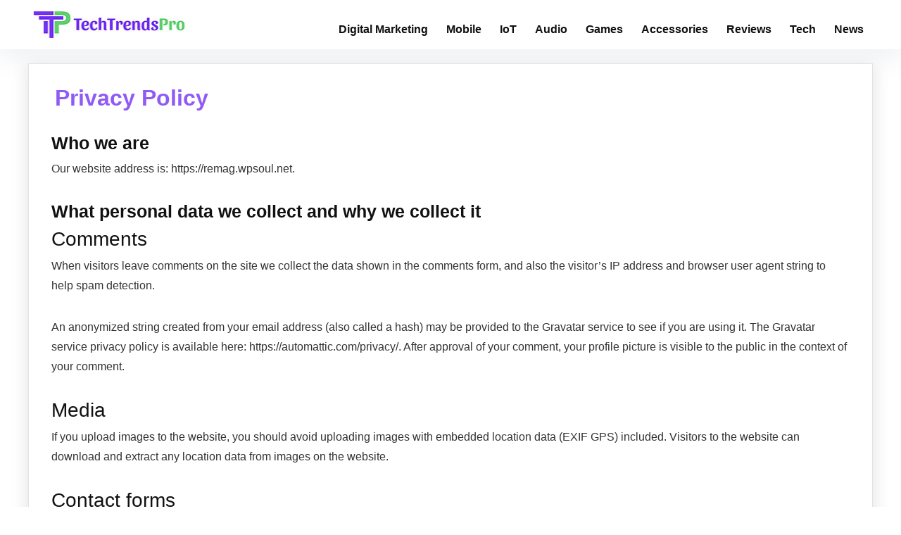

--- FILE ---
content_type: text/html; charset=UTF-8
request_url: https://techtrendspro.com/privacy-policy/
body_size: 16058
content:
    <!DOCTYPE html>
<!--[if IE 8]>    <html class="ie8" lang="en-US"> <![endif]-->
<!--[if IE 9]>    <html class="ie9" lang="en-US"> <![endif]-->
<!--[if (gt IE 9)|!(IE)] lang="en-US"><![endif]-->
<html lang="en-US">
<head>
    <meta charset="UTF-8" />
    <meta name=viewport content="width=device-width, initial-scale=1.0" />
    <!-- feeds & pingback -->
    <link rel="profile" href="http://gmpg.org/xfn/11" />
    <link rel="pingback" href="https://techtrendspro.com/xmlrpc.php" />
        
    <meta name='robots' content='index, follow, max-image-preview:large, max-snippet:-1, max-video-preview:-1' />
	<style>img:is([sizes="auto" i], [sizes^="auto," i]) { contain-intrinsic-size: 3000px 1500px }</style>
	
	<!-- This site is optimized with the Yoast SEO Premium plugin v20.13 (Yoast SEO v26.6) - https://yoast.com/wordpress/plugins/seo/ -->
	<title>Privacy Policy - TechTrendsPro.Com</title>
	<meta name="description" content="We commit ourselves to every length and make our first priority to keep all your personal data safe while you are visiting your website." />
	<link rel="canonical" href="https://techtrendspro.com/privacy-policy/" />
	<meta property="og:locale" content="en_US" />
	<meta property="og:type" content="article" />
	<meta property="og:title" content="Privacy Policy" />
	<meta property="og:description" content="We commit ourselves to every length and make our first priority to keep all your personal data safe while you are visiting your website." />
	<meta property="og:url" content="https://techtrendspro.com/privacy-policy/" />
	<meta property="og:site_name" content="Tech Trends Pro" />
	<meta property="article:publisher" content="https://www.facebook.com/TechTrendsProCom" />
	<meta property="article:modified_time" content="2023-06-08T06:39:56+00:00" />
	<meta name="twitter:card" content="summary_large_image" />
	<meta name="twitter:site" content="@techtrendspro" />
	<meta name="twitter:label1" content="Est. reading time" />
	<meta name="twitter:data1" content="3 minutes" />
	<script type="application/ld+json" class="yoast-schema-graph">{"@context":"https://schema.org","@graph":[{"@type":"WebPage","@id":"https://techtrendspro.com/privacy-policy/","url":"https://techtrendspro.com/privacy-policy/","name":"Privacy Policy - TechTrendsPro.Com","isPartOf":{"@id":"https://techtrendspro.com/#website"},"datePublished":"2020-02-11T18:00:08+00:00","dateModified":"2023-06-08T06:39:56+00:00","description":"We commit ourselves to every length and make our first priority to keep all your personal data safe while you are visiting your website.","breadcrumb":{"@id":"https://techtrendspro.com/privacy-policy/#breadcrumb"},"inLanguage":"en-US","potentialAction":[{"@type":"ReadAction","target":["https://techtrendspro.com/privacy-policy/"]}]},{"@type":"BreadcrumbList","@id":"https://techtrendspro.com/privacy-policy/#breadcrumb","itemListElement":[{"@type":"ListItem","position":1,"name":"Home","item":"https://techtrendspro.com/"},{"@type":"ListItem","position":2,"name":"Privacy Policy"}]},{"@type":"WebSite","@id":"https://techtrendspro.com/#website","url":"https://techtrendspro.com/","name":"Tech Trends Pro","description":"The Ultimate Tech Trends","publisher":{"@id":"https://techtrendspro.com/#organization"},"potentialAction":[{"@type":"SearchAction","target":{"@type":"EntryPoint","urlTemplate":"https://techtrendspro.com/?s={search_term_string}"},"query-input":{"@type":"PropertyValueSpecification","valueRequired":true,"valueName":"search_term_string"}}],"inLanguage":"en-US"},{"@type":"Organization","@id":"https://techtrendspro.com/#organization","name":"Tech Trends Pro","url":"https://techtrendspro.com/","logo":{"@type":"ImageObject","inLanguage":"en-US","@id":"https://techtrendspro.com/#/schema/logo/image/","url":"https://techtrendspro.com/wp-content/uploads/2020/07/TechTrendsPro_Without_com.jpg","contentUrl":"https://techtrendspro.com/wp-content/uploads/2020/07/TechTrendsPro_Without_com.jpg","width":234,"height":42,"caption":"Tech Trends Pro"},"image":{"@id":"https://techtrendspro.com/#/schema/logo/image/"},"sameAs":["https://www.facebook.com/TechTrendsProCom","https://x.com/techtrendspro"]}]}</script>
	<!-- / Yoast SEO Premium plugin. -->


<link rel="alternate" type="application/rss+xml" title="Tech Trends Pro &raquo; Feed" href="https://techtrendspro.com/feed/" />
<link rel="alternate" type="application/rss+xml" title="Tech Trends Pro &raquo; Comments Feed" href="https://techtrendspro.com/comments/feed/" />
<link rel="alternate" type="application/rss+xml" title="Tech Trends Pro &raquo; Privacy Policy Comments Feed" href="https://techtrendspro.com/privacy-policy/feed/" />
<style id='wp-emoji-styles-inline-css' type='text/css'>

	img.wp-smiley, img.emoji {
		display: inline !important;
		border: none !important;
		box-shadow: none !important;
		height: 1em !important;
		width: 1em !important;
		margin: 0 0.07em !important;
		vertical-align: -0.1em !important;
		background: none !important;
		padding: 0 !important;
	}
</style>
<link rel='stylesheet' id='wp-block-library-css' href='https://techtrendspro.com/wp-includes/css/dist/block-library/style.min.css' type='text/css' media='all' />
<link rel='stylesheet' id='magic-login-login-block-css' href='https://techtrendspro.com/wp-content/plugins/magic-login/dist/css/login-block-style.css' type='text/css' media='all' />
<style id='global-styles-inline-css' type='text/css'>
:root{--wp--preset--aspect-ratio--square: 1;--wp--preset--aspect-ratio--4-3: 4/3;--wp--preset--aspect-ratio--3-4: 3/4;--wp--preset--aspect-ratio--3-2: 3/2;--wp--preset--aspect-ratio--2-3: 2/3;--wp--preset--aspect-ratio--16-9: 16/9;--wp--preset--aspect-ratio--9-16: 9/16;--wp--preset--color--black: #000000;--wp--preset--color--cyan-bluish-gray: #abb8c3;--wp--preset--color--white: #ffffff;--wp--preset--color--pale-pink: #f78da7;--wp--preset--color--vivid-red: #cf2e2e;--wp--preset--color--luminous-vivid-orange: #ff6900;--wp--preset--color--luminous-vivid-amber: #fcb900;--wp--preset--color--light-green-cyan: #7bdcb5;--wp--preset--color--vivid-green-cyan: #00d084;--wp--preset--color--pale-cyan-blue: #8ed1fc;--wp--preset--color--vivid-cyan-blue: #0693e3;--wp--preset--color--vivid-purple: #9b51e0;--wp--preset--color--main: var(--rehub-main-color);--wp--preset--color--secondary: var(--rehub-sec-color);--wp--preset--color--buttonmain: var(--rehub-main-btn-bg);--wp--preset--color--cyan-grey: #abb8c3;--wp--preset--color--orange-light: #fcb900;--wp--preset--color--red: #cf2e2e;--wp--preset--color--red-bright: #f04057;--wp--preset--color--vivid-green: #00d084;--wp--preset--color--orange: #ff6900;--wp--preset--color--blue: #0693e3;--wp--preset--gradient--vivid-cyan-blue-to-vivid-purple: linear-gradient(135deg,rgba(6,147,227,1) 0%,rgb(155,81,224) 100%);--wp--preset--gradient--light-green-cyan-to-vivid-green-cyan: linear-gradient(135deg,rgb(122,220,180) 0%,rgb(0,208,130) 100%);--wp--preset--gradient--luminous-vivid-amber-to-luminous-vivid-orange: linear-gradient(135deg,rgba(252,185,0,1) 0%,rgba(255,105,0,1) 100%);--wp--preset--gradient--luminous-vivid-orange-to-vivid-red: linear-gradient(135deg,rgba(255,105,0,1) 0%,rgb(207,46,46) 100%);--wp--preset--gradient--very-light-gray-to-cyan-bluish-gray: linear-gradient(135deg,rgb(238,238,238) 0%,rgb(169,184,195) 100%);--wp--preset--gradient--cool-to-warm-spectrum: linear-gradient(135deg,rgb(74,234,220) 0%,rgb(151,120,209) 20%,rgb(207,42,186) 40%,rgb(238,44,130) 60%,rgb(251,105,98) 80%,rgb(254,248,76) 100%);--wp--preset--gradient--blush-light-purple: linear-gradient(135deg,rgb(255,206,236) 0%,rgb(152,150,240) 100%);--wp--preset--gradient--blush-bordeaux: linear-gradient(135deg,rgb(254,205,165) 0%,rgb(254,45,45) 50%,rgb(107,0,62) 100%);--wp--preset--gradient--luminous-dusk: linear-gradient(135deg,rgb(255,203,112) 0%,rgb(199,81,192) 50%,rgb(65,88,208) 100%);--wp--preset--gradient--pale-ocean: linear-gradient(135deg,rgb(255,245,203) 0%,rgb(182,227,212) 50%,rgb(51,167,181) 100%);--wp--preset--gradient--electric-grass: linear-gradient(135deg,rgb(202,248,128) 0%,rgb(113,206,126) 100%);--wp--preset--gradient--midnight: linear-gradient(135deg,rgb(2,3,129) 0%,rgb(40,116,252) 100%);--wp--preset--font-size--small: 13px;--wp--preset--font-size--medium: 20px;--wp--preset--font-size--large: 36px;--wp--preset--font-size--x-large: 42px;--wp--preset--font-family--system-font: -apple-system,BlinkMacSystemFont,"Segoe UI",Roboto,Oxygen-Sans,Ubuntu,Cantarell,"Helvetica Neue",sans-serif;--wp--preset--font-family--rh-nav-font: var(--rehub-nav-font,-apple-system,BlinkMacSystemFont,"Segoe UI",Roboto,Oxygen-Sans,Ubuntu,Cantarell,"Helvetica Neue",sans-serif);--wp--preset--font-family--rh-head-font: var(--rehub-head-font,-apple-system,BlinkMacSystemFont,"Segoe UI",Roboto,Oxygen-Sans,Ubuntu,Cantarell,"Helvetica Neue",sans-serif);--wp--preset--font-family--rh-btn-font: var(--rehub-btn-font,-apple-system,BlinkMacSystemFont,"Segoe UI",Roboto,Oxygen-Sans,Ubuntu,Cantarell,"Helvetica Neue",sans-serif);--wp--preset--font-family--rh-body-font: var(--rehub-body-font,-apple-system,BlinkMacSystemFont,"Segoe UI",Roboto,Oxygen-Sans,Ubuntu,Cantarell,"Helvetica Neue",sans-serif);--wp--preset--spacing--20: 0.44rem;--wp--preset--spacing--30: 0.67rem;--wp--preset--spacing--40: 1rem;--wp--preset--spacing--50: 1.5rem;--wp--preset--spacing--60: 2.25rem;--wp--preset--spacing--70: 3.38rem;--wp--preset--spacing--80: 5.06rem;--wp--preset--shadow--natural: 6px 6px 9px rgba(0, 0, 0, 0.2);--wp--preset--shadow--deep: 12px 12px 50px rgba(0, 0, 0, 0.4);--wp--preset--shadow--sharp: 6px 6px 0px rgba(0, 0, 0, 0.2);--wp--preset--shadow--outlined: 6px 6px 0px -3px rgba(255, 255, 255, 1), 6px 6px rgba(0, 0, 0, 1);--wp--preset--shadow--crisp: 6px 6px 0px rgba(0, 0, 0, 1);}:root { --wp--style--global--content-size: 760px;--wp--style--global--wide-size: 900px; }:where(body) { margin: 0; }.wp-site-blocks > .alignleft { float: left; margin-right: 2em; }.wp-site-blocks > .alignright { float: right; margin-left: 2em; }.wp-site-blocks > .aligncenter { justify-content: center; margin-left: auto; margin-right: auto; }:where(.is-layout-flex){gap: 0.5em;}:where(.is-layout-grid){gap: 0.5em;}.is-layout-flow > .alignleft{float: left;margin-inline-start: 0;margin-inline-end: 2em;}.is-layout-flow > .alignright{float: right;margin-inline-start: 2em;margin-inline-end: 0;}.is-layout-flow > .aligncenter{margin-left: auto !important;margin-right: auto !important;}.is-layout-constrained > .alignleft{float: left;margin-inline-start: 0;margin-inline-end: 2em;}.is-layout-constrained > .alignright{float: right;margin-inline-start: 2em;margin-inline-end: 0;}.is-layout-constrained > .aligncenter{margin-left: auto !important;margin-right: auto !important;}.is-layout-constrained > :where(:not(.alignleft):not(.alignright):not(.alignfull)){max-width: var(--wp--style--global--content-size);margin-left: auto !important;margin-right: auto !important;}.is-layout-constrained > .alignwide{max-width: var(--wp--style--global--wide-size);}body .is-layout-flex{display: flex;}.is-layout-flex{flex-wrap: wrap;align-items: center;}.is-layout-flex > :is(*, div){margin: 0;}body .is-layout-grid{display: grid;}.is-layout-grid > :is(*, div){margin: 0;}body{padding-top: 0px;padding-right: 0px;padding-bottom: 0px;padding-left: 0px;}a:where(:not(.wp-element-button)){color: var(--rehub-link-color, violet);text-decoration: none;}h1{font-size: 29px;line-height: 34px;margin-top: 10px;margin-bottom: 31px;}h2{font-size: 25px;line-height: 31px;margin-top: 10px;margin-bottom: 31px;}h3{font-size: 20px;line-height: 28px;margin-top: 10px;margin-bottom: 25px;}h4{font-size: 18px;line-height: 24px;margin-top: 10px;margin-bottom: 18px;}h5{font-size: 16px;line-height: 20px;margin-top: 10px;margin-bottom: 15px;}h6{font-size: 14px;line-height: 20px;margin-top: 0px;margin-bottom: 10px;}:root :where(.wp-element-button, .wp-block-button__link){background-color: #32373c;border-width: 0;color: #fff;font-family: inherit;font-size: inherit;line-height: inherit;padding: calc(0.667em + 2px) calc(1.333em + 2px);text-decoration: none;}.has-black-color{color: var(--wp--preset--color--black) !important;}.has-cyan-bluish-gray-color{color: var(--wp--preset--color--cyan-bluish-gray) !important;}.has-white-color{color: var(--wp--preset--color--white) !important;}.has-pale-pink-color{color: var(--wp--preset--color--pale-pink) !important;}.has-vivid-red-color{color: var(--wp--preset--color--vivid-red) !important;}.has-luminous-vivid-orange-color{color: var(--wp--preset--color--luminous-vivid-orange) !important;}.has-luminous-vivid-amber-color{color: var(--wp--preset--color--luminous-vivid-amber) !important;}.has-light-green-cyan-color{color: var(--wp--preset--color--light-green-cyan) !important;}.has-vivid-green-cyan-color{color: var(--wp--preset--color--vivid-green-cyan) !important;}.has-pale-cyan-blue-color{color: var(--wp--preset--color--pale-cyan-blue) !important;}.has-vivid-cyan-blue-color{color: var(--wp--preset--color--vivid-cyan-blue) !important;}.has-vivid-purple-color{color: var(--wp--preset--color--vivid-purple) !important;}.has-main-color{color: var(--wp--preset--color--main) !important;}.has-secondary-color{color: var(--wp--preset--color--secondary) !important;}.has-buttonmain-color{color: var(--wp--preset--color--buttonmain) !important;}.has-cyan-grey-color{color: var(--wp--preset--color--cyan-grey) !important;}.has-orange-light-color{color: var(--wp--preset--color--orange-light) !important;}.has-red-color{color: var(--wp--preset--color--red) !important;}.has-red-bright-color{color: var(--wp--preset--color--red-bright) !important;}.has-vivid-green-color{color: var(--wp--preset--color--vivid-green) !important;}.has-orange-color{color: var(--wp--preset--color--orange) !important;}.has-blue-color{color: var(--wp--preset--color--blue) !important;}.has-black-background-color{background-color: var(--wp--preset--color--black) !important;}.has-cyan-bluish-gray-background-color{background-color: var(--wp--preset--color--cyan-bluish-gray) !important;}.has-white-background-color{background-color: var(--wp--preset--color--white) !important;}.has-pale-pink-background-color{background-color: var(--wp--preset--color--pale-pink) !important;}.has-vivid-red-background-color{background-color: var(--wp--preset--color--vivid-red) !important;}.has-luminous-vivid-orange-background-color{background-color: var(--wp--preset--color--luminous-vivid-orange) !important;}.has-luminous-vivid-amber-background-color{background-color: var(--wp--preset--color--luminous-vivid-amber) !important;}.has-light-green-cyan-background-color{background-color: var(--wp--preset--color--light-green-cyan) !important;}.has-vivid-green-cyan-background-color{background-color: var(--wp--preset--color--vivid-green-cyan) !important;}.has-pale-cyan-blue-background-color{background-color: var(--wp--preset--color--pale-cyan-blue) !important;}.has-vivid-cyan-blue-background-color{background-color: var(--wp--preset--color--vivid-cyan-blue) !important;}.has-vivid-purple-background-color{background-color: var(--wp--preset--color--vivid-purple) !important;}.has-main-background-color{background-color: var(--wp--preset--color--main) !important;}.has-secondary-background-color{background-color: var(--wp--preset--color--secondary) !important;}.has-buttonmain-background-color{background-color: var(--wp--preset--color--buttonmain) !important;}.has-cyan-grey-background-color{background-color: var(--wp--preset--color--cyan-grey) !important;}.has-orange-light-background-color{background-color: var(--wp--preset--color--orange-light) !important;}.has-red-background-color{background-color: var(--wp--preset--color--red) !important;}.has-red-bright-background-color{background-color: var(--wp--preset--color--red-bright) !important;}.has-vivid-green-background-color{background-color: var(--wp--preset--color--vivid-green) !important;}.has-orange-background-color{background-color: var(--wp--preset--color--orange) !important;}.has-blue-background-color{background-color: var(--wp--preset--color--blue) !important;}.has-black-border-color{border-color: var(--wp--preset--color--black) !important;}.has-cyan-bluish-gray-border-color{border-color: var(--wp--preset--color--cyan-bluish-gray) !important;}.has-white-border-color{border-color: var(--wp--preset--color--white) !important;}.has-pale-pink-border-color{border-color: var(--wp--preset--color--pale-pink) !important;}.has-vivid-red-border-color{border-color: var(--wp--preset--color--vivid-red) !important;}.has-luminous-vivid-orange-border-color{border-color: var(--wp--preset--color--luminous-vivid-orange) !important;}.has-luminous-vivid-amber-border-color{border-color: var(--wp--preset--color--luminous-vivid-amber) !important;}.has-light-green-cyan-border-color{border-color: var(--wp--preset--color--light-green-cyan) !important;}.has-vivid-green-cyan-border-color{border-color: var(--wp--preset--color--vivid-green-cyan) !important;}.has-pale-cyan-blue-border-color{border-color: var(--wp--preset--color--pale-cyan-blue) !important;}.has-vivid-cyan-blue-border-color{border-color: var(--wp--preset--color--vivid-cyan-blue) !important;}.has-vivid-purple-border-color{border-color: var(--wp--preset--color--vivid-purple) !important;}.has-main-border-color{border-color: var(--wp--preset--color--main) !important;}.has-secondary-border-color{border-color: var(--wp--preset--color--secondary) !important;}.has-buttonmain-border-color{border-color: var(--wp--preset--color--buttonmain) !important;}.has-cyan-grey-border-color{border-color: var(--wp--preset--color--cyan-grey) !important;}.has-orange-light-border-color{border-color: var(--wp--preset--color--orange-light) !important;}.has-red-border-color{border-color: var(--wp--preset--color--red) !important;}.has-red-bright-border-color{border-color: var(--wp--preset--color--red-bright) !important;}.has-vivid-green-border-color{border-color: var(--wp--preset--color--vivid-green) !important;}.has-orange-border-color{border-color: var(--wp--preset--color--orange) !important;}.has-blue-border-color{border-color: var(--wp--preset--color--blue) !important;}.has-vivid-cyan-blue-to-vivid-purple-gradient-background{background: var(--wp--preset--gradient--vivid-cyan-blue-to-vivid-purple) !important;}.has-light-green-cyan-to-vivid-green-cyan-gradient-background{background: var(--wp--preset--gradient--light-green-cyan-to-vivid-green-cyan) !important;}.has-luminous-vivid-amber-to-luminous-vivid-orange-gradient-background{background: var(--wp--preset--gradient--luminous-vivid-amber-to-luminous-vivid-orange) !important;}.has-luminous-vivid-orange-to-vivid-red-gradient-background{background: var(--wp--preset--gradient--luminous-vivid-orange-to-vivid-red) !important;}.has-very-light-gray-to-cyan-bluish-gray-gradient-background{background: var(--wp--preset--gradient--very-light-gray-to-cyan-bluish-gray) !important;}.has-cool-to-warm-spectrum-gradient-background{background: var(--wp--preset--gradient--cool-to-warm-spectrum) !important;}.has-blush-light-purple-gradient-background{background: var(--wp--preset--gradient--blush-light-purple) !important;}.has-blush-bordeaux-gradient-background{background: var(--wp--preset--gradient--blush-bordeaux) !important;}.has-luminous-dusk-gradient-background{background: var(--wp--preset--gradient--luminous-dusk) !important;}.has-pale-ocean-gradient-background{background: var(--wp--preset--gradient--pale-ocean) !important;}.has-electric-grass-gradient-background{background: var(--wp--preset--gradient--electric-grass) !important;}.has-midnight-gradient-background{background: var(--wp--preset--gradient--midnight) !important;}.has-small-font-size{font-size: var(--wp--preset--font-size--small) !important;}.has-medium-font-size{font-size: var(--wp--preset--font-size--medium) !important;}.has-large-font-size{font-size: var(--wp--preset--font-size--large) !important;}.has-x-large-font-size{font-size: var(--wp--preset--font-size--x-large) !important;}.has-system-font-font-family{font-family: var(--wp--preset--font-family--system-font) !important;}.has-rh-nav-font-font-family{font-family: var(--wp--preset--font-family--rh-nav-font) !important;}.has-rh-head-font-font-family{font-family: var(--wp--preset--font-family--rh-head-font) !important;}.has-rh-btn-font-font-family{font-family: var(--wp--preset--font-family--rh-btn-font) !important;}.has-rh-body-font-font-family{font-family: var(--wp--preset--font-family--rh-body-font) !important;}
:where(.wp-block-post-template.is-layout-flex){gap: 1.25em;}:where(.wp-block-post-template.is-layout-grid){gap: 1.25em;}
:where(.wp-block-columns.is-layout-flex){gap: 2em;}:where(.wp-block-columns.is-layout-grid){gap: 2em;}
:root :where(.wp-block-pullquote){font-size: 1.5em;line-height: 1.6;}
:root :where(.wp-block-post-title){margin-top: 4px;margin-right: 0;margin-bottom: 15px;margin-left: 0;}
:root :where(.wp-block-image){margin-top: 0px;margin-bottom: 31px;}
:root :where(.wp-block-media-text){margin-top: 0px;margin-bottom: 31px;}
:root :where(.wp-block-post-content){font-size: 16px;line-height: 28px;}
</style>
<link rel='stylesheet' id='contact-form-7-css' href='https://techtrendspro.com/wp-content/plugins/contact-form-7/includes/css/styles.css' type='text/css' media='all' />
<link rel='stylesheet' id='email-subscribers-css' href='https://techtrendspro.com/wp-content/plugins/email-subscribers/lite/public/css/email-subscribers-public.css' type='text/css' media='all' />
<link rel='stylesheet' id='wpsm-comptable-styles-css' href='https://techtrendspro.com/wp-content/plugins/table-maker/css/style.css' type='text/css' media='all' />
<link rel='stylesheet' id='custom-style-css' href='https://techtrendspro.com/wp-content/themes/rehub-blankchild/styles/custom-style.css' type='text/css' media='all' />
<link rel='stylesheet' id='parent-style-css' href='https://techtrendspro.com/wp-content/themes/rehub-theme/style.css' type='text/css' media='all' />
<link rel='stylesheet' id='bootstrap-style-css' href='https://techtrendspro.com/wp-content/themes/rehub-blankchild/styles/bootstrap.min.css' type='text/css' media='all' />
<link rel='stylesheet' id='slick-style-css' href='https://techtrendspro.com/wp-content/themes/rehub-blankchild/styles/slick.css' type='text/css' media='all' />
<link rel='stylesheet' id='rhstyle-css' href='https://techtrendspro.com/wp-content/themes/rehub-blankchild/style.css' type='text/css' media='all' />
<link rel='stylesheet' id='rehubicons-css' href='https://techtrendspro.com/wp-content/themes/rehub-theme/iconstyle.css' type='text/css' media='all' />
<link rel='stylesheet' id='rhelementor-css' href='https://techtrendspro.com/wp-content/themes/rehub-theme/css/elementor.css' type='text/css' media='all' />
<script type="text/javascript" src="https://techtrendspro.com/wp-includes/js/jquery/jquery.min.js" id="jquery-core-js"></script>
<script type="text/javascript" src="https://techtrendspro.com/wp-includes/js/jquery/jquery-migrate.min.js" id="jquery-migrate-js"></script>
<script type="text/javascript" id="custom-child-js-js-extra">
/* <![CDATA[ */
var Front = {"ajaxurl":"https:\/\/techtrendspro.com\/wp-admin\/admin-ajax.php","test":"123","test1":"world"};
/* ]]> */
</script>
<script type="text/javascript" src="https://techtrendspro.com/wp-content/themes/rehub-blankchild/js/child-custom.js" id="custom-child-js-js"></script>
<link rel="https://api.w.org/" href="https://techtrendspro.com/wp-json/" /><link rel="alternate" title="JSON" type="application/json" href="https://techtrendspro.com/wp-json/wp/v2/pages/3" /><link rel="EditURI" type="application/rsd+xml" title="RSD" href="https://techtrendspro.com/xmlrpc.php?rsd" />
<link rel='shortlink' href='https://techtrendspro.com/?p=3' />
<link rel="alternate" title="oEmbed (JSON)" type="application/json+oembed" href="https://techtrendspro.com/wp-json/oembed/1.0/embed?url=https%3A%2F%2Ftechtrendspro.com%2Fprivacy-policy%2F" />
<link rel="alternate" title="oEmbed (XML)" type="text/xml+oembed" href="https://techtrendspro.com/wp-json/oembed/1.0/embed?url=https%3A%2F%2Ftechtrendspro.com%2Fprivacy-policy%2F&#038;format=xml" />
<link rel="preload" href="https://techtrendspro.com/wp-content/themes/rehub-theme/fonts/rhicons.woff2?3oibrk" as="font" type="font/woff2" crossorigin="crossorigin"><style type="text/css"> .logo_section_wrap{box-shadow:0 15px 30px 0 rgba(119,123,146,0.1)}nav.top_menu > ul > li,.main-nav.dark_style nav.top_menu>ul>li{border:none;}.footer-bottom{background-color:#000000 !important}.footer-bottom .footer_widget{border:none !important} .widget .title:after{border-bottom:2px solid #7635f3;}.rehub-main-color-border,nav.top_menu > ul > li.vertical-menu.border-main-color .sub-menu,.rh-main-bg-hover:hover,.wp-block-quote,ul.def_btn_link_tabs li.active a,.wp-block-pullquote{border-color:#7635f3;}.wpsm_promobox.rehub_promobox{border-left-color:#7635f3!important;}.color_link{color:#7635f3 !important;}.featured_slider:hover .score,.top_chart_controls .controls:hover,article.post .wpsm_toplist_heading:before{border-color:#7635f3;}.btn_more:hover,.tw-pagination .current{border:1px solid #7635f3;color:#fff}.rehub_woo_review .rehub_woo_tabs_menu li.current{border-top:3px solid #7635f3;}.gallery-pics .gp-overlay{box-shadow:0 0 0 4px #7635f3 inset;}.post .rehub_woo_tabs_menu li.current,.woocommerce div.product .woocommerce-tabs ul.tabs li.active{border-top:2px solid #7635f3;}.rething_item a.cat{border-bottom-color:#7635f3}nav.top_menu ul li ul.sub-menu{border-bottom:2px solid #7635f3;}.widget.deal_daywoo,.elementor-widget-wpsm_woofeatured .deal_daywoo{border:3px solid #7635f3;padding:20px;background:#fff;}.deal_daywoo .wpsm-bar-bar{background-color:#7635f3 !important} #buddypress div.item-list-tabs ul li.selected a span,#buddypress div.item-list-tabs ul li.current a span,#buddypress div.item-list-tabs ul li a span,.user-profile-div .user-menu-tab > li.active > a,.user-profile-div .user-menu-tab > li.active > a:focus,.user-profile-div .user-menu-tab > li.active > a:hover,.news_in_thumb:hover a.rh-label-string,.news_out_thumb:hover a.rh-label-string,.col-feat-grid:hover a.rh-label-string,.carousel-style-deal .re_carousel .controls,.re_carousel .controls:hover,.openedprevnext .postNavigation .postnavprev,.postNavigation .postnavprev:hover,.top_chart_pagination a.selected,.flex-control-paging li a.flex-active,.flex-control-paging li a:hover,.btn_more:hover,body .tabs-menu li:hover,body .tabs-menu li.current,.featured_slider:hover .score,#bbp_user_edit_submit,.bbp-topic-pagination a,.bbp-topic-pagination a,.custom-checkbox label.checked:after,.slider_post .caption,ul.postpagination li.active a,ul.postpagination li:hover a,ul.postpagination li a:focus,.top_theme h5 strong,.re_carousel .text:after,#topcontrol:hover,.main_slider .flex-overlay:hover a.read-more,.rehub_chimp #mc_embed_signup input#mc-embedded-subscribe,#rank_1.rank_count,#toplistmenu > ul li:before,.rehub_chimp:before,.wpsm-members > strong:first-child,.r_catbox_btn,.wpcf7 .wpcf7-submit,.wpsm_pretty_hover li:hover,.wpsm_pretty_hover li.current,.rehub-main-color-bg,.togglegreedybtn:after,.rh-bg-hover-color:hover a.rh-label-string,.rh-main-bg-hover:hover,.rh_wrapper_video_playlist .rh_video_currently_playing,.rh_wrapper_video_playlist .rh_video_currently_playing.rh_click_video:hover,.rtmedia-list-item .rtmedia-album-media-count,.tw-pagination .current,.dokan-dashboard .dokan-dash-sidebar ul.dokan-dashboard-menu li.active,.dokan-dashboard .dokan-dash-sidebar ul.dokan-dashboard-menu li:hover,.dokan-dashboard .dokan-dash-sidebar ul.dokan-dashboard-menu li.dokan-common-links a:hover,#ywqa-submit-question,.woocommerce .widget_price_filter .ui-slider .ui-slider-range,.rh-hov-bor-line > a:after,nav.top_menu > ul:not(.off-canvas) > li > a:after,.rh-border-line:after,.wpsm-table.wpsm-table-main-color table tr th,.rh-hov-bg-main-slide:before,.rh-hov-bg-main-slidecol .col_item:before,.mvx-tablink.active::before{background:#7635f3;}@media (max-width:767px){.postNavigation .postnavprev{background:#7635f3;}}.rh-main-bg-hover:hover,.rh-main-bg-hover:hover .whitehovered,.user-profile-div .user-menu-tab > li.active > a{color:#fff !important} a,.carousel-style-deal .deal-item .priced_block .price_count ins,nav.top_menu ul li.menu-item-has-children ul li.menu-item-has-children > a:before,.top_chart_controls .controls:hover,.flexslider .fa-pulse,.footer-bottom .widget .f_menu li a:hover,.comment_form h3 a,.bbp-body li.bbp-forum-info > a:hover,.bbp-body li.bbp-topic-title > a:hover,#subscription-toggle a:before,#favorite-toggle a:before,.aff_offer_links .aff_name a,.rh-deal-price,.commentlist .comment-content small a,.related_articles .title_cat_related a,article em.emph,.campare_table table.one td strong.red,.sidebar .tabs-item .detail p a,.footer-bottom .widget .title span,footer p a,.welcome-frase strong,article.post .wpsm_toplist_heading:before,.post a.color_link,.categoriesbox:hover h3 a:after,.bbp-body li.bbp-forum-info > a,.bbp-body li.bbp-topic-title > a,.widget .title i,.woocommerce-MyAccount-navigation ul li.is-active a,.category-vendormenu li.current a,.deal_daywoo .title,.rehub-main-color,.wpsm_pretty_colored ul li.current a,.wpsm_pretty_colored ul li.current,.rh-heading-hover-color:hover h2 a,.rh-heading-hover-color:hover h3 a,.rh-heading-hover-color:hover h4 a,.rh-heading-hover-color:hover h5 a,.rh-heading-hover-color:hover h3,.rh-heading-hover-color:hover h2,.rh-heading-hover-color:hover h4,.rh-heading-hover-color:hover h5,.rh-heading-hover-color:hover .rh-heading-hover-item a,.rh-heading-icon:before,.widget_layered_nav ul li.chosen a:before,.wp-block-quote.is-style-large p,ul.page-numbers li span.current,ul.page-numbers li a:hover,ul.page-numbers li.active a,.page-link > span:not(.page-link-title),blockquote:not(.wp-block-quote) p,span.re_filtersort_btn:hover,span.active.re_filtersort_btn,.deal_daywoo .price,div.sortingloading:after{color:#7635f3;} .page-link > span:not(.page-link-title),.widget.widget_affegg_widget .title,.widget.top_offers .title,.widget.cegg_widget_products .title,header .header_first_style .search form.search-form [type="submit"],header .header_eight_style .search form.search-form [type="submit"],.filter_home_pick span.active,.filter_home_pick span:hover,.filter_product_pick span.active,.filter_product_pick span:hover,.rh_tab_links a.active,.rh_tab_links a:hover,.wcv-navigation ul.menu li.active,.wcv-navigation ul.menu li:hover a,form.search-form [type="submit"],.rehub-sec-color-bg,input#ywqa-submit-question,input#ywqa-send-answer,.woocommerce button.button.alt,.tabsajax span.active.re_filtersort_btn,.wpsm-table.wpsm-table-sec-color table tr th,.rh-slider-arrow,.rh-hov-bg-sec-slide:before,.rh-hov-bg-sec-slidecol .col_item:before{background:#000000 !important;color:#fff !important;outline:0}.widget.widget_affegg_widget .title:after,.widget.top_offers .title:after,.widget.cegg_widget_products .title:after{border-top-color:#000000 !important;}.page-link > span:not(.page-link-title){border:1px solid #000000;}.page-link > span:not(.page-link-title),.header_first_style .search form.search-form [type="submit"] i{color:#fff !important;}.rh_tab_links a.active,.rh_tab_links a:hover,.rehub-sec-color-border,nav.top_menu > ul > li.vertical-menu.border-sec-color > .sub-menu,body .rh-slider-thumbs-item--active{border-color:#000000}.rh_wrapper_video_playlist .rh_video_currently_playing,.rh_wrapper_video_playlist .rh_video_currently_playing.rh_click_video:hover{background-color:#000000;box-shadow:1200px 0 0 #000000 inset;}.rehub-sec-color{color:#000000} form.search-form input[type="text"]{border-radius:4px}.news .priced_block .price_count,.blog_string .priced_block .price_count,.main_slider .price_count{margin-right:5px}.right_aff .priced_block .btn_offer_block,.right_aff .priced_block .price_count{border-radius:0 !important}form.search-form.product-search-form input[type="text"]{border-radius:4px 0 0 4px;}form.search-form [type="submit"]{border-radius:0 4px 4px 0;}.rtl form.search-form.product-search-form input[type="text"]{border-radius:0 4px 4px 0;}.rtl form.search-form [type="submit"]{border-radius:4px 0 0 4px;}.price_count,.rehub_offer_coupon,#buddypress .dir-search input[type=text],.gmw-form-wrapper input[type=text],.gmw-form-wrapper select,#buddypress a.button,.btn_more,#main_header .wpsm-button,#rh-header-cover-image .wpsm-button,#wcvendor_image_bg .wpsm-button,input[type="text"],textarea,input[type="tel"],input[type="password"],input[type="email"],input[type="url"],input[type="number"],.def_btn,input[type="submit"],input[type="button"],input[type="reset"],.rh_offer_list .offer_thumb .deal_img_wrap,.grid_onsale,.rehub-main-smooth,.re_filter_instore span.re_filtersort_btn:hover,.re_filter_instore span.active.re_filtersort_btn,#buddypress .standard-form input[type=text],#buddypress .standard-form textarea,.blacklabelprice{border-radius:4px}.news-community,.woocommerce .products.grid_woo .product,.rehub_chimp #mc_embed_signup input.email,#mc_embed_signup input#mc-embedded-subscribe,.rh_offer_list,.woo-tax-logo,#buddypress div.item-list-tabs ul li a,#buddypress form#whats-new-form,#buddypress div#invite-list,#buddypress #send-reply div.message-box,.rehub-sec-smooth,.rate-bar-bar,.rate-bar,#wcfm-main-contentainer #wcfm-content,.wcfm_welcomebox_header{border-radius:5px}#rhSplashSearch form.search-form input[type="text"],#rhSplashSearch form.search-form [type="submit"]{border-radius:0 !important} .woocommerce .woo-button-area .masked_coupon,.woocommerce a.woo_loop_btn,.woocommerce .button.checkout,.woocommerce input.button.alt,.woocommerce a.add_to_cart_button:not(.flat-woo-btn),.woocommerce-page a.add_to_cart_button:not(.flat-woo-btn),.woocommerce .single_add_to_cart_button,.woocommerce div.product form.cart .button,.woocommerce .checkout-button.button,.priced_block .btn_offer_block,.priced_block .button,.rh-deal-compact-btn,input.mdf_button,#buddypress input[type="submit"],#buddypress input[type="button"],#buddypress input[type="reset"],#buddypress button.submit,.wpsm-button.rehub_main_btn,.wcv-grid a.button,input.gmw-submit,#ws-plugin--s2member-profile-submit,#rtmedia_create_new_album,input[type="submit"].dokan-btn-theme,a.dokan-btn-theme,.dokan-btn-theme,#wcfm_membership_container a.wcfm_submit_button,.woocommerce button.button,.rehub-main-btn-bg,.woocommerce #payment #place_order,.wc-block-grid__product-add-to-cart.wp-block-button .wp-block-button__link{background:none #4dbc15 !important;color:#ffffff !important;fill:#ffffff !important;border:none !important;text-decoration:none !important;outline:0;box-shadow:-1px 6px 19px rgba(77,188,21,0.2) !important;border-radius:4px !important;}.rehub-main-btn-bg > a{color:#ffffff !important;}.woocommerce a.woo_loop_btn:hover,.woocommerce .button.checkout:hover,.woocommerce input.button.alt:hover,.woocommerce a.add_to_cart_button:not(.flat-woo-btn):hover,.woocommerce-page a.add_to_cart_button:not(.flat-woo-btn):hover,.woocommerce a.single_add_to_cart_button:hover,.woocommerce-page a.single_add_to_cart_button:hover,.woocommerce div.product form.cart .button:hover,.woocommerce-page div.product form.cart .button:hover,.woocommerce .checkout-button.button:hover,.priced_block .btn_offer_block:hover,.wpsm-button.rehub_main_btn:hover,#buddypress input[type="submit"]:hover,#buddypress input[type="button"]:hover,#buddypress input[type="reset"]:hover,#buddypress button.submit:hover,.small_post .btn:hover,.ap-pro-form-field-wrapper input[type="submit"]:hover,.wcv-grid a.button:hover,#ws-plugin--s2member-profile-submit:hover,.rething_button .btn_more:hover,#wcfm_membership_container a.wcfm_submit_button:hover,.woocommerce #payment #place_order:hover,.woocommerce button.button:hover,.rehub-main-btn-bg:hover,.rehub-main-btn-bg:hover > a,.wc-block-grid__product-add-to-cart.wp-block-button .wp-block-button__link:hover{background:none #4dbc15 !important;color:#ffffff !important;border-color:transparent;box-shadow:-1px 6px 13px rgba(77,188,21,0.4) !important;}.rehub_offer_coupon:hover{border:1px dashed #4dbc15;}.rehub_offer_coupon:hover i.far,.rehub_offer_coupon:hover i.fal,.rehub_offer_coupon:hover i.fas{color:#4dbc15}.re_thing_btn .rehub_offer_coupon.not_masked_coupon:hover{color:#4dbc15 !important}.woocommerce a.woo_loop_btn:active,.woocommerce .button.checkout:active,.woocommerce .button.alt:active,.woocommerce a.add_to_cart_button:not(.flat-woo-btn):active,.woocommerce-page a.add_to_cart_button:not(.flat-woo-btn):active,.woocommerce a.single_add_to_cart_button:active,.woocommerce-page a.single_add_to_cart_button:active,.woocommerce div.product form.cart .button:active,.woocommerce-page div.product form.cart .button:active,.woocommerce .checkout-button.button:active,.wpsm-button.rehub_main_btn:active,#buddypress input[type="submit"]:active,#buddypress input[type="button"]:active,#buddypress input[type="reset"]:active,#buddypress button.submit:active,.ap-pro-form-field-wrapper input[type="submit"]:active,.wcv-grid a.button:active,#ws-plugin--s2member-profile-submit:active,.woocommerce #payment #place_order:active,input[type="submit"].dokan-btn-theme:active,a.dokan-btn-theme:active,.dokan-btn-theme:active,.woocommerce button.button:active,.rehub-main-btn-bg:active,.wc-block-grid__product-add-to-cart.wp-block-button .wp-block-button__link:active{background:none #4dbc15 !important;box-shadow:0 1px 0 #999 !important;top:2px;color:#ffffff !important;}.rehub_btn_color,.rehub_chimp_flat #mc_embed_signup input#mc-embedded-subscribe{background-color:#4dbc15;border:1px solid #4dbc15;color:#ffffff;text-shadow:none}.rehub_btn_color:hover{color:#ffffff;background-color:#4dbc15;border:1px solid #4dbc15;}.rething_button .btn_more{border:1px solid #4dbc15;color:#4dbc15;}.rething_button .priced_block.block_btnblock .price_count{color:#4dbc15;font-weight:normal;}.widget_merchant_list .buttons_col{background-color:#4dbc15 !important;}.widget_merchant_list .buttons_col a{color:#ffffff !important;}.rehub-svg-btn-fill svg{fill:#4dbc15;}.rehub-svg-btn-stroke svg{stroke:#4dbc15;}@media (max-width:767px){#float-panel-woo-area{border-top:1px solid #4dbc15}}:root{--rehub-main-color:#7635f3;--rehub-sec-color:#000000;--rehub-main-btn-bg:#4dbc15;--rehub-link-color:#7635f3;}</style><meta name="generator" content="Elementor 3.33.6; features: additional_custom_breakpoints; settings: css_print_method-external, google_font-enabled, font_display-auto">
			<style>
				.e-con.e-parent:nth-of-type(n+4):not(.e-lazyloaded):not(.e-no-lazyload),
				.e-con.e-parent:nth-of-type(n+4):not(.e-lazyloaded):not(.e-no-lazyload) * {
					background-image: none !important;
				}
				@media screen and (max-height: 1024px) {
					.e-con.e-parent:nth-of-type(n+3):not(.e-lazyloaded):not(.e-no-lazyload),
					.e-con.e-parent:nth-of-type(n+3):not(.e-lazyloaded):not(.e-no-lazyload) * {
						background-image: none !important;
					}
				}
				@media screen and (max-height: 640px) {
					.e-con.e-parent:nth-of-type(n+2):not(.e-lazyloaded):not(.e-no-lazyload),
					.e-con.e-parent:nth-of-type(n+2):not(.e-lazyloaded):not(.e-no-lazyload) * {
						background-image: none !important;
					}
				}
			</style>
			<link rel="icon" href="https://techtrendspro.com/wp-content/uploads/2018/04/Tech6-b-2-96x96.png" sizes="32x32" />
<link rel="icon" href="https://techtrendspro.com/wp-content/uploads/2018/04/Tech6-b-2.png" sizes="192x192" />
<link rel="apple-touch-icon" href="https://techtrendspro.com/wp-content/uploads/2018/04/Tech6-b-2.png" />
<meta name="msapplication-TileImage" content="https://techtrendspro.com/wp-content/uploads/2018/04/Tech6-b-2.png" />
		<style type="text/css" id="wp-custom-css">
			.single iframe {
    width: 100%;
}

.single .rh-post-wrapper article .img-wrapper{
	  height: 100%;
    width: 100%;
    padding: 0 !important;
		margin:auto
}
.single .rh-post-wrapper article .img-wrapper img{
	height: 100px;
   width: 100px;
	margin-top:0px !important;
	border-radius: 50%;
}
.custom-ads-mb {
	    margin-bottom: 45px;
}

@media only screen and (max-width: 767px){
	.single .rh-post-wrapper article .img-wrapper{
	  height: 100px;
    width: 100px;
    padding: 0 !important;
		margin: auto;
}
}

@media only screen and (min-width: 992px){ 
.single .rh-post-wrapper article .img-wrapper {
    height: 100%;
    width: 100%;
    padding: 0 !important;
    margin: auto;
    display: flex;
    justify-content: center;
    align-items: center;
}

}		</style>
		
    <script async src="https://pagead2.googlesyndication.com/pagead/js/adsbygoogle.js?client=ca-pub-8618258933118253" crossorigin="anonymous"></script>

            
       <meta property="og:image" content="https://techtrendspro.com/wp-content/themes/rehub-blankchild/images/ttp-og-image.jpg" />
        
        
    <!-- Google tag (gtag.js) -->
    <script async src="https://www.googletagmanager.com/gtag/js?id=G-PPFVNF4FWV"></script>
    <script>
      window.dataLayer = window.dataLayer || [];
      function gtag(){dataLayer.push(arguments);}
      gtag('js', new Date());
    
      gtag('config', 'G-PPFVNF4FWV');
    </script>
    
    <meta name="spr-verification" content="85fc792d2fa829q" />
    <meta name="37cfc4816329fe6c9b28b25e01ee11dd" content="">
    <meta name='outreach_verification' content='kfGG05AYeh3b5v9fMoOx' />
    <meta name="linkdoozer-verification" content="63cb3650-1c82-41d1-babd-e2a112076cf0"/>

</head>
<body class="wp-singular page-template-default page page-id-3 wp-custom-logo wp-embed-responsive wp-theme-rehub-theme wp-child-theme-rehub-blankchild elementor-default elementor-kit-5336">
            <style>
            /* body { margin-top: -32px; } */
            #wpadminbar { display: none; }
        </style>
        
	               
<!-- Outer Start -->
<div class="rh-outer-wrap">
    <div id="top_ankor"></div>
    <!-- HEADER -->
            <header id="main_header" class="white_style">
            <div class="header_wrap">
                                                <!-- Logo section -->
<div class="rh-stickme header_five_style logo_section_wrap header_one_row">
    <div class="rh-container">
        <div class="logo-section rh-flex-center-align tabletblockdisplay">
            <div class="logo hideontablet">
          		          			<a href="https://techtrendspro.com" class="logo_image"><img src="https://techtrendspro.com/wp-content/uploads/2020/07/TechTrendsPro_Without_com.jpg" alt="Tech Trends Pro" height="" width="" /></a>
          		       
            </div> 
            <!-- Main Navigation -->
                        
            <div class="main-nav header_icons_menu rh-flex-right-align white_style">      
                <nav class="top_menu"><ul id="menu-main-menu" class="menu"><li id="menu-item-20371" class="menu-item menu-item-type-taxonomy menu-item-object-category"><a href="https://techtrendspro.com/category/digital-marketing/">Digital Marketing</a></li>
<li id="menu-item-5429" class="menu-item menu-item-type-taxonomy menu-item-object-category"><a href="https://techtrendspro.com/category/mobile/">Mobile</a></li>
<li id="menu-item-24132" class="menu-item menu-item-type-taxonomy menu-item-object-category"><a href="https://techtrendspro.com/category/iot/">IoT</a></li>
<li id="menu-item-5661" class="menu-item menu-item-type-taxonomy menu-item-object-category"><a href="https://techtrendspro.com/category/audio/">Audio</a></li>
<li id="menu-item-20370" class="menu-item menu-item-type-taxonomy menu-item-object-category"><a href="https://techtrendspro.com/category/games/">Games</a></li>
<li id="menu-item-5662" class="menu-item menu-item-type-taxonomy menu-item-object-category"><a href="https://techtrendspro.com/category/accessories/">Accessories</a></li>
<li id="menu-item-5424" class="menu-item menu-item-type-taxonomy menu-item-object-category"><a href="https://techtrendspro.com/category/reviews/">Reviews</a></li>
<li id="menu-item-5418" class="menu-item menu-item-type-taxonomy menu-item-object-category"><a href="https://techtrendspro.com/category/tech/">Tech</a></li>
<li id="menu-item-18644" class="menu-item menu-item-type-taxonomy menu-item-object-category"><a href="https://techtrendspro.com/category/news/">News</a></li>
</ul></nav>                <div class="responsive_nav_wrap">
                    <div id="dl-menu" class="dl-menuwrapper rh-flex-center-align">
                        <button id="dl-trigger" class="dl-trigger" aria-label="Menu">
                            <svg viewBox="0 0 32 32" xmlns="http://www.w3.org/2000/svg">
                                <g>
                                    <line stroke-linecap="round" id="rhlinemenu_1" y2="7" x2="29" y1="7" x1="3"/>
                                    <line stroke-linecap="round" id="rhlinemenu_2" y2="16" x2="18" y1="16" x1="3"/>
                                    <line stroke-linecap="round" id="rhlinemenu_3" y2="25" x2="26" y1="25" x1="3"/>
                                </g>
                            </svg>
                        </button>
                        <div id="mobile-menu-icons" class="rh-flex-center-align rh-flex-right-align">
                            <div id="slide-menu-mobile"></div>
                        </div>
                    </div>
                                    </div>
                <div class="search-header-contents"><form  role="search" method="get" class="search-form" action="https://techtrendspro.com/">
  	<input type="text" name="s" placeholder="Search"  data-posttype="post">
  	<input type="hidden" name="post_type" value="post" />  	<button type="submit" class="btnsearch hideonmobile" aria-label="Search"><i class="rhicon rhi-search"></i></button>
</form>
</div>
            </div>
                                                                                                                            <a href="/add-post/" target="_blank" class="wpsm-button btncolor medium rh-flex-right-align addsomebtn mobileinmenu ml15 rehub_btn_color"><i class="rhicon rhi-plus"></i>Submit a review</a>  
                                                                                        <a class="act-rehub-login-popup wpsm-button white medium  rh-flex-right-align mobileinmenu ml15" data-type="restrict" href="#"><i class="rhicon rhi-sign-in"></i><span>Login / Register is disabled</span></a> 
                                     
            <!-- /Main Navigation -->                                                        
        </div>
    </div>
</div>
<!-- /Logo section -->  

            </div>  
        </header>
            
<!-- CONTENT -->
<div class="rh-container full_width"> 
    <div class="rh-content-wrap clearfix ">
        <!-- Main Side -->
        <div class="main-side page clearfix full_width" id="content">
            <div class="rh-post-wrapper">
                <article class="post mb0" id="page-3">       
                                                            <div class="title"><h1 class="entry-title">Privacy Policy</h1></div>
                                                            
<h2 class="wp-block-heading">Who we are</h2>



<p>Our website address is: https://remag.wpsoul.net.</p>



<h2 class="wp-block-heading">What personal data we collect and why we collect it</h2>



<h3 class="wp-block-heading">Comments</h3>



<p>When visitors leave comments on the site we collect the data shown in the comments form, and also the visitor’s IP address and browser user agent string to help spam detection.</p>



<p>An anonymized string created from your email address (also called a hash) may be provided to the Gravatar service to see if you are using it. The Gravatar service privacy policy is available here: https://automattic.com/privacy/. After approval of your comment, your profile picture is visible to the public in the context of your comment.</p>



<h3 class="wp-block-heading">Media</h3>



<p>If you upload images to the website, you should avoid uploading images with embedded location data (EXIF GPS) included. Visitors to the website can download and extract any location data from images on the website.</p>



<h3 class="wp-block-heading">Contact forms</h3>



<h4 class="wp-block-heading">Cookies</h4>



<p>If you leave a comment on our site you may opt-in to saving your name, email address and website in cookies. These are for your convenience so that you do not have to fill in your details again when you leave another comment. These cookies will last for one year.</p>



<p>If you visit our login page, we will set a temporary cookie to determine if your browser accepts cookies. This cookie contains no personal data and is discarded when you close your browser.</p>



<p>When you log in, we will also set up several cookies to save your login information and your screen display choices. Login cookies last for two days, and screen options cookies last for a year. If you select &#8220;Remember Me&#8221;, your login will persist for two weeks. If you log out of your account, the login cookies will be removed.</p>



<p>If you edit or publish an article, an additional cookie will be saved in your browser. This cookie includes no personal data and simply indicates the post ID of the article you just edited. It expires after 1 day.</p>



<h3 class="wp-block-heading">Embedded content from other websites</h3>



<p>Articles on this site may include embedded content (e.g. videos, images, articles, etc.). Embedded content from other websites behaves in the exact same way as if the visitor has visited the other website.</p>



<p>These websites may collect data about you, use cookies, embed additional third-party tracking, and monitor your interaction with that embedded content, including tracking your interaction with the embedded content if you have an account and are logged in to that website.</p>



<h3 class="wp-block-heading">Analytics</h3>



<h2 class="wp-block-heading">Who we share your data with</h2>



<p><strong>How long we retain your data</strong></p>



<p>If you leave a comment, the comment and its metadata are retained indefinitely. This is so we can recognize and approve any follow-up comments automatically instead of holding them in a moderation queue.</p>



<p>For users that register on our website (if any), we also store the personal information they provide in their user profile. All users can see, edit, or delete their personal information at any time (except they cannot change their username). Website administrators can also see and edit that information.</p>



<h2 class="wp-block-heading">What rights you have over your data</h2>



<p>If you have an account on this site, or have left comments, you can request to receive an exported file of the personal data we hold about you, including any data you have provided to us. You can also request that we erase any personal data we hold about you. This does not include any data we are obliged to keep for administrative, legal, or security purposes.</p>



<h2 class="wp-block-heading">Where we send your data</h2>



<p>Visitor comments may be checked through an automated spam detection service.</p>



<h2 class="wp-block-heading">Your contact information</h2>



<p><strong>Additional information</strong></p>



<p>How we protect your data</p>
<p>What data breach procedures we have in place</p>
<p>



</p>
<p>



</p>
<p>What third parties we receive data from</p>
<p>



</p>
<p>What automated decision making and/or profiling we do with user data</p>
<p>



</p>
<p>Industry regulatory disclosure requirements</p>
                                                          
                </article> 
            </div>         
        </div>	
        <!-- /Main Side --> 
            </div>
</div>
<!-- /CONTENT -->     
<!-- FOOTER -->
				
	 				<div class="footer-bottom dark_style">
			<div class="rh-container clearfix">
									<div class="rh-flex-eq-height col_wrap_three">
						<div class="footer_widget col_item"  style="width:25.33%">
															<div id="nav_menu-3" class="widget widget_nav_menu"><div class="title">IMPORTANT LINKS</div><div class="menu-footer-important-links-container"><ul id="menu-footer-important-links" class="menu"><li id="menu-item-5403" class="menu-item menu-item-type-post_type menu-item-object-page menu-item-5403"><a href="https://techtrendspro.com/about-us/">About Us</a></li>
<li id="menu-item-5461" class="menu-item menu-item-type-post_type menu-item-object-page menu-item-5461"><a href="https://techtrendspro.com/contact-us/">Contact Us</a></li>
<li id="menu-item-5660" class="menu-item menu-item-type-post_type menu-item-object-page current-menu-item page_item page-item-3 current_page_item menu-item-5660"><a href="https://techtrendspro.com/privacy-policy/" aria-current="page">Privacy Policy</a></li>
<li id="menu-item-5406" class="menu-item menu-item-type-post_type menu-item-object-page menu-item-5406"><a href="https://techtrendspro.com/terms-of-use/">Terms of Use</a></li>
</ul></div></div>    
    <div class="custom-social-link">
        <a href="https://www.facebook.com/TTProCom/" rel="noreferrer noopener nofollow" target="_blank"><i class=" fa fa-facebook"></i></a>
        <a href="https://www.linkedin.com/company/tech-trends-pro/" rel="noreferrer noopener nofollow" target="_blank"><i class=" fa fa-linkedin"></i></a>
        <a href="https://www.instagram.com/techtrendspro/" rel="noreferrer noopener nofollow" target="_blank"><i class=" fa fa-instagram"></i></a>
        <a href="https://in.pinterest.com/techtrendspro/" rel="noreferrer noopener nofollow" target="_blank"><i class=" fa fa-pinterest"></i></a>
    </div>
    <style>
    .custom-social-link a {
        background: #7635f3;
        padding: 5px 15px;
        display: inline-flex;
    }</style>
    
    
<div id="text-14" class="widget widget_text">			<div class="textwidget">
</div>
		</div>														
						</div>
						<div class="footer_widget col_item"  style="width:20.33%">
															<div id="nav_menu-4" class="widget widget_nav_menu"><div class="title">Categories</div><div class="menu-footer-category-container"><ul id="menu-footer-category" class="menu"><li id="menu-item-5407" class="menu-item menu-item-type-taxonomy menu-item-object-category menu-item-5407"><a href="https://techtrendspro.com/category/apps/">Apps</a></li>
<li id="menu-item-5408" class="menu-item menu-item-type-taxonomy menu-item-object-category menu-item-5408"><a href="https://techtrendspro.com/category/blogging/">Blogging</a></li>
<li id="menu-item-5409" class="menu-item menu-item-type-taxonomy menu-item-object-category menu-item-5409"><a href="https://techtrendspro.com/category/business/">Business</a></li>
<li id="menu-item-5410" class="menu-item menu-item-type-taxonomy menu-item-object-category menu-item-5410"><a href="https://techtrendspro.com/category/computing/">Computing</a></li>
<li id="menu-item-5411" class="menu-item menu-item-type-taxonomy menu-item-object-category menu-item-5411"><a href="https://techtrendspro.com/category/gadgets/">Gadgets</a></li>
<li id="menu-item-5412" class="menu-item menu-item-type-taxonomy menu-item-object-category menu-item-5412"><a href="https://techtrendspro.com/category/games/">Games</a></li>
<li id="menu-item-5413" class="menu-item menu-item-type-taxonomy menu-item-object-category menu-item-5413"><a href="https://techtrendspro.com/category/gaming/">Gaming</a></li>
<li id="menu-item-5415" class="menu-item menu-item-type-taxonomy menu-item-object-category menu-item-5415"><a href="https://techtrendspro.com/category/internet/">Internet</a></li>
<li id="menu-item-5416" class="menu-item menu-item-type-taxonomy menu-item-object-category menu-item-5416"><a href="https://techtrendspro.com/category/mobile-marketing/">Mobile Marketing</a></li>
</ul></div></div>							 
						</div>
						<div class="footer_widget col_item" style="width:15.33%">
							 
						</div>
						<div class="footer_widget col_item last" style="width:25%">
																							
								
								<!------------------->
								<div class="centered_form  rehub_chimp rehub-sec-smooth">
								    <h3 class="chimp_title">Subscribe to our list</h3>
								    <div class="emaillist" id="es_form_f3-n1"><form action="/privacy-policy/#es_form_f3-n1" method="post" class="es_subscription_form es_shortcode_form  es_ajax_subscription_form" id="es_subscription_form_697e9d9dced92" data-source="ig-es" data-form-id="3"><div class="es-field-wrap"><label><br /><input type="text" name="esfpx_name" class="ig_es_form_field_name" placeholder="Enter Your Name" value="" /></label></div><div class="es-field-wrap ig-es-form-field"><label class="es-field-label"><input class="es_required_field es_txt_email ig_es_form_field_email ig-es-form-input" type="email" name="esfpx_email" value="" placeholder="Enter Your Email" required="required" /></label></div><input type="hidden" name="esfpx_lists[]" value="86f5d588d8f6" /><input type="hidden" name="esfpx_form_id" value="3" /><input type="hidden" name="es" value="subscribe" />
			<input type="hidden" name="esfpx_es_form_identifier" value="f3-n1" />
			<input type="hidden" name="esfpx_es_email_page" value="3" />
			<input type="hidden" name="esfpx_es_email_page_url" value="https://techtrendspro.com/privacy-policy/" />
			<input type="hidden" name="esfpx_status" value="Unconfirmed" />
			<input type="hidden" name="esfpx_es-subscribe" id="es-subscribe-697e9d9dced92" value="567011801e" />
			<label style="position:absolute;top:-99999px;left:-99999px;z-index:-99;" aria-hidden="true"><span hidden>Please leave this field empty.</span><input type="email" name="esfpx_es_hp_email" class="es_required_field" tabindex="-1" autocomplete="-1" value="" /></label><label style="display: inline"><input type="checkbox" name="es_gdpr_consent" value="true" required="required" />&nbsp;Please accept terms &amp; condition</label><br /><input type="submit" name="submit" class="es_subscription_form_submit es_submit_button es_textbox_button" id="es_subscription_form_submit_697e9d9dced92" value="Subscribe" /><span class="es_spinner_image" id="spinner-image"><img src="https://techtrendspro.com/wp-content/plugins/email-subscribers/lite/public/images/spinner.gif" alt="Loading" /></span></form><span class="es_subscription_message " id="es_subscription_message_697e9d9dced92" role="alert" aria-live="assertive"></span></div>								</div>
								<!------------------->
								
								
							 
						</div>
					</div>
									
			</div>	
		</div>
				<footer id='theme_footer' class="dark_style">
			<div class="rh-container clearfix">
				<div class="footer_most_bottom">
					<div class="f_text">
						<span class="f_text_span">
														© Copyright 2020 Techtrendspro.com. All Rights Reserved
						</span>
							
					</div>		
				</div>
			</div>
		</footer>
				<!-- FOOTER -->
</div><!-- Outer End -->
<span class="rehub_scroll" id="topcontrol" data-scrollto="#top_ankor"><i class="far fa-chevron-up"></i></span>



<script type="speculationrules">
{"prefetch":[{"source":"document","where":{"and":[{"href_matches":"\/*"},{"not":{"href_matches":["\/wp-*.php","\/wp-admin\/*","\/wp-content\/uploads\/*","\/wp-content\/*","\/wp-content\/plugins\/*","\/wp-content\/themes\/rehub-blankchild\/*","\/wp-content\/themes\/rehub-theme\/*","\/*\\?(.+)"]}},{"not":{"selector_matches":"a[rel~=\"nofollow\"]"}},{"not":{"selector_matches":".no-prefetch, .no-prefetch a"}}]},"eagerness":"conservative"}]}
</script>
    <div id="logo_mobile_wrapper"><a href="https://techtrendspro.com" class="logo_image_mobile"><img src="https://techtrendspro.com/wp-content/uploads/2020/07/TechTrendsPro_Without_com.jpg" alt="Tech Trends Pro" width="160" height="50" /></a></div>   

     

    <div id="rhmobpnlcustom" class="rhhidden"><div id="rhmobtoppnl" style="" class="pr15 pl15 pb15 pt15"><div class="text-center"><a href="https://techtrendspro.com"><img id="mobpanelimg" src="https://techtrendspro.com/wp-content/uploads/2020/07/TechTrendsPro_Without_com.jpg" alt="Logo" width="150" height="45" /></a></div></div></div>    
     
	<div id="rhslidingMenu">
		<div id="slide-menu-mobile"></div>
	</div>
	<div id="rhSplashSearch">
		<div class="search-header-contents">
			<div id="close-src-splash" class="rh-close-btn rh-hovered-scale position-relative text-center cursorpointer rh-circular-hover abdposright rtlposleft mt15 mr20 ml30" style="z-index:999"><span><i class="rhicon rhi-times whitebg roundborder50p rh-shadow4" aria-hidden="true"></i></span></div>
			<form  role="search" method="get" class="search-form" action="https://techtrendspro.com/">
  	<input type="text" name="s" placeholder="Search"  data-posttype="post">
  	<input type="hidden" name="post_type" value="post" />  	<button type="submit" class="btnsearch hideonmobile" aria-label="Search"><i class="rhicon rhi-search"></i></button>
</form>
  
		</div>
	</div>

				<script>
				const lazyloadRunObserver = () => {
					const lazyloadBackgrounds = document.querySelectorAll( `.e-con.e-parent:not(.e-lazyloaded)` );
					const lazyloadBackgroundObserver = new IntersectionObserver( ( entries ) => {
						entries.forEach( ( entry ) => {
							if ( entry.isIntersecting ) {
								let lazyloadBackground = entry.target;
								if( lazyloadBackground ) {
									lazyloadBackground.classList.add( 'e-lazyloaded' );
								}
								lazyloadBackgroundObserver.unobserve( entry.target );
							}
						});
					}, { rootMargin: '200px 0px 200px 0px' } );
					lazyloadBackgrounds.forEach( ( lazyloadBackground ) => {
						lazyloadBackgroundObserver.observe( lazyloadBackground );
					} );
				};
				const events = [
					'DOMContentLoaded',
					'elementor/lazyload/observe',
				];
				events.forEach( ( event ) => {
					document.addEventListener( event, lazyloadRunObserver );
				} );
			</script>
			<script type="text/javascript" src="https://techtrendspro.com/wp-includes/js/dist/hooks.min.js" id="wp-hooks-js"></script>
<script type="text/javascript" src="https://techtrendspro.com/wp-includes/js/dist/i18n.min.js" id="wp-i18n-js"></script>
<script type="text/javascript" id="wp-i18n-js-after">
/* <![CDATA[ */
wp.i18n.setLocaleData( { 'text direction\u0004ltr': [ 'ltr' ] } );
/* ]]> */
</script>
<script type="text/javascript" src="https://techtrendspro.com/wp-content/plugins/contact-form-7/includes/swv/js/index.js" id="swv-js"></script>
<script type="text/javascript" id="contact-form-7-js-before">
/* <![CDATA[ */
var wpcf7 = {
    "api": {
        "root": "https:\/\/techtrendspro.com\/wp-json\/",
        "namespace": "contact-form-7\/v1"
    },
    "cached": 1
};
/* ]]> */
</script>
<script type="text/javascript" src="https://techtrendspro.com/wp-content/plugins/contact-form-7/includes/js/index.js" id="contact-form-7-js"></script>
<script type="text/javascript" id="email-subscribers-js-extra">
/* <![CDATA[ */
var es_data = {"messages":{"es_empty_email_notice":"Please enter email address","es_rate_limit_notice":"You need to wait for some time before subscribing again","es_single_optin_success_message":"Successfully Subscribed.","es_email_exists_notice":"Email Address already exists!","es_unexpected_error_notice":"Oops.. Unexpected error occurred.","es_invalid_email_notice":"Invalid email address","es_try_later_notice":"Please try after some time"},"es_ajax_url":"https:\/\/techtrendspro.com\/wp-admin\/admin-ajax.php"};
/* ]]> */
</script>
<script type="text/javascript" src="https://techtrendspro.com/wp-content/plugins/email-subscribers/lite/public/js/email-subscribers-public.js" id="email-subscribers-js"></script>
<script type="text/javascript" src="https://techtrendspro.com/wp-content/themes/rehub-blankchild/js/bootstrap.min.js" id="bootstrap-js-js"></script>
<script type="text/javascript" src="https://techtrendspro.com/wp-content/themes/rehub-blankchild/js/jquery.min.js" id="new-jquery-js-js"></script>
<script type="text/javascript" src="https://techtrendspro.com/wp-content/themes/rehub-blankchild/js/fontawesome.min.js" id="font-awsome-js-js"></script>
<script type="text/javascript" src="https://techtrendspro.com/wp-content/themes/rehub-blankchild/js/slick.min.js" id="slick-js-js"></script>
<script type="text/javascript" src="https://techtrendspro.com/wp-content/themes/rehub-theme/js/inview.js" id="rhinview-js"></script>
<script type="text/javascript" src="https://techtrendspro.com/wp-content/themes/rehub-theme/js/pgwmodal.js" id="rhpgwmodal-js"></script>
<script type="text/javascript" src="https://techtrendspro.com/wp-content/themes/rehub-theme/js/unveil.js" id="rhunveil-js"></script>
<script type="text/javascript" src="https://techtrendspro.com/wp-content/themes/rehub-theme/js/hoverintent.js" id="rhhoverintent-js"></script>
<script type="text/javascript" src="https://techtrendspro.com/wp-content/themes/rehub-theme/js/countdown.js" id="rhcountdown-js"></script>
<script type="text/javascript" id="rehub-js-extra">
/* <![CDATA[ */
var rhscriptvars = {"back":"back","ajax_url":"\/wp-admin\/admin-ajax.php","fin":"That's all","noresults":"No results found","your_rating":"Your Rating:","addedcart":"Added to Cart","nonce":"e20e9cef51","hotnonce":"446eb30ad1","wishnonce":"649c47861e","searchnonce":"22a3733941","filternonce":"45cc64737e","rating_tabs_id":"cdc9b82bc3","max_temp":"10","min_temp":"-10","helpnotnonce":"751a435ae2"};
/* ]]> */
</script>
<script type="text/javascript" src="https://techtrendspro.com/wp-content/themes/rehub-theme/js/custom.js" id="rehub-js"></script>
<script type="text/javascript" src="https://techtrendspro.com/wp-content/themes/rehub-theme/js/jquery.sticky.js" id="rhsticky-js"></script>
<script type="text/javascript" src="https://techtrendspro.com/wp-content/themes/rehub-theme/js/userlogin.js" id="rehubuserlogin-js"></script>

<script>
    //console.log('TTP');
    //document.querySelector("[property='og:image']").remove();
    
    jQuery(document).ready(function($) {
        
        $(".custom-social-link, .author_widget .profile-description p, .profile-socbutton, .single .author-bio p").each(function(){
             $(this).find("a").attr('target','_blank');
             $(this).find("a").attr('rel','noreferrer noopener nofollow');
        });
        $('header .google-auto-placed').wrap('<div class="extra-ads" />');
        
    });
    
    
    $('.slick-carousel').slick({
      dots: false,
      infinite: false,
      speed: 300,
      slidesToShow: 4,
      slidesToScroll: 4,
      responsive: [
        {
          breakpoint: 1024,
          settings: {
            slidesToShow: 3,
            slidesToScroll: 3,
            infinite: true,
            dots: true,
			arrows: false,
          }
        },
        {
          breakpoint: 600,
          settings: {
            slidesToShow: 2,
            slidesToScroll: 2,
			dots: true,
			arrows: false,
          }
        },
        {
          breakpoint: 480,
          settings: {
            slidesToShow: 1,
            slidesToScroll: 1,
			dots: true,
			arrows: false,
          }
        }
      ]
    });
    
    $('.slick-slider-carousel').slick({
      dots: false,
      infinite: false,
      speed: 300,
      slidesToShow: 3,
      slidesToScroll: 3,
      responsive: [
        {
          breakpoint: 1024,
          settings: {
            slidesToShow: 3,
            slidesToScroll: 3,
            infinite: true,
            dots: true
          }
        },
        {
          breakpoint: 600,
          settings: {
            slidesToShow: 1,
            slidesToScroll: 1,
			dots: true,
			arrows: false,
          }
        },
        {
          breakpoint: 480,
          settings: {
            slidesToShow: 1,
            slidesToScroll: 1,
			dots: true,
			arrows: false,

          }
        }
      ]
    });
</script>

</body>
</html>
<!-- This website is like a Rocket, isn't it? Performance optimized by WP Rocket. Learn more: https://wp-rocket.me -->

--- FILE ---
content_type: text/html; charset=utf-8
request_url: https://www.google.com/recaptcha/api2/aframe
body_size: 259
content:
<!DOCTYPE HTML><html><head><meta http-equiv="content-type" content="text/html; charset=UTF-8"></head><body><script nonce="ptxBWOQms1NBkjDppCZXrg">/** Anti-fraud and anti-abuse applications only. See google.com/recaptcha */ try{var clients={'sodar':'https://pagead2.googlesyndication.com/pagead/sodar?'};window.addEventListener("message",function(a){try{if(a.source===window.parent){var b=JSON.parse(a.data);var c=clients[b['id']];if(c){var d=document.createElement('img');d.src=c+b['params']+'&rc='+(localStorage.getItem("rc::a")?sessionStorage.getItem("rc::b"):"");window.document.body.appendChild(d);sessionStorage.setItem("rc::e",parseInt(sessionStorage.getItem("rc::e")||0)+1);localStorage.setItem("rc::h",'1769905568255');}}}catch(b){}});window.parent.postMessage("_grecaptcha_ready", "*");}catch(b){}</script></body></html>

--- FILE ---
content_type: text/css; charset=utf-8
request_url: https://techtrendspro.com/wp-content/themes/rehub-blankchild/style.css
body_size: 5957
content:
@charset "UTF-8";
/*
	Theme Name: Rehub child theme
	Theme URI: https://wpsoul.com
	Description: A Hybrid magazine/shop/review/news Wordpress Theme
	Author: Sizam
	Author URI: https://wpsoul.com
	Version: 9.4
	Template: rehub-theme
*/
/* =Theme customization starts here
-------------------------------------------------------------- */

:root {
  --primary: #43c801;
  --secondary: #014ad4;
  --main-bg-color: #7635f3;
  --main-bg-color-2: #008000;
}

/* single page*/

.single .post-inner h2,
.single .post-inner h2 :is(a, span a, strong, span b, a span) {
  color: var(--main-bg-color-2) !important;
}

.single .post-inner h3,
.single .post-inner h3 :is(a, span a, strong, span b, a span) {
  color: var(--main-bg-color) !important;
}

.single .post-inner p a,
.single .post-inner p :is(a span, a span b, a strong, ul li a, ul li a span) {
  color: var(--primary) !important;
}

/* single page  */
.home .column_grid h3,
.archive .rh-container .column_grid h3 {
  -webkit-line-clamp: 3;
  -webkit-box-orient: vertical;
  overflow: hidden;
  display: -webkit-box;
}

.network-device h4,
.wearable-device h4,
.data-storage h4 {
  width: 40%;
  float: right;
}

.mobile-phone h4,
.gaming-laptop h4 {
  width: 40%;
  float: left;
}

ul#menu-secondary-menu li {
  display: inline-block;
  width: 50%;
}

.rehub_chimp:before,
#mc_embed_signup input#mc-embedded-subscribe {
  background: #7635f3 !important;
}

.rh-heading-hover-color:hover h3 a {
  color: #7635f3 !important;
}

.rehub_btn_color {
  background-color: var(--main-bg-color) !important;
  border: 1px solid var(--main-bg-color) !important;
}

nav.top_menu>ul:not(.off-canvas)>li>a:after {
  background: var(--main-bg-color) !important;
}

nav.top_menu>ul>li>a {
  padding: 25px 13px 11px 13px;
}

nav.top_menu>ul>li>a:hover {
  text-decoration: none;
}

.single .top_featured_image img {
  width: 100%;
}

/*.single .shortc-button.green {
  font-size: 16px;
  background: var(--main-bg-color) !important;
  border-color: var(--main-bg-color);
  border-radius: 4px;
  text-align: center;
  text-decoration: none;
  color: #fff;
  padding: 4px 10px;
  text-decoration: none;
} */

.cat-posts .item a img {
  width: 100% !important;
  -o-object-fit: cover;
  object-fit: cover;
  margin-bottom: 2vmin;
}

.cat-posts .item a {
  display: inline-block;
  width: 100%;
}

aside.sidebar .widget {
  background: #fff;
  padding: 22px 25px;
}

#custom_html-10,
#text-9,
#text-10,
#text-12 {
  display: none;
}

#buddypress div.item-list-tabs ul li.selected a span,
#buddypress div.item-list-tabs ul li.current a span,
#buddypress div.item-list-tabs ul li a span,
.user-profile-div .user-menu-tab>li.active>a,
.user-profile-div .user-menu-tab>li.active>a:focus,
.user-profile-div .user-menu-tab>li.active>a:hover,
.slide .news_cat a,
.news_in_thumb:hover .news_cat a,
.news_out_thumb:hover .news_cat a,
.col-feat-grid:hover .news_cat a,
.carousel-style-deal .re_carousel .controls,
.re_carousel .controls:hover,
.openedprevnext .postNavigation a,
.postNavigation a:hover,
.top_chart_pagination a.selected,
.flex-control-paging li a.flex-active,
.flex-control-paging li a:hover,
.widget_edd_cart_widget .edd-cart-number-of-items .edd-cart-quantity,
.btn_more:hover,
.tabs-menu li:hover,
.tabs-menu li.current,
.featured_slider:hover .score,
#bbp_user_edit_submit,
.bbp-topic-pagination a,
.bbp-topic-pagination a,
.custom-checkbox label.checked:after,
.slider_post .caption,
ul.postpagination li.active a,
ul.postpagination li:hover a,
ul.postpagination li a:focus,
.top_theme h5 strong,
.re_carousel .text:after,
#topcontrol:hover,
.main_slider .flex-overlay:hover a.read-more,
.rehub_chimp #mc_embed_signup input#mc-embedded-subscribe,
#rank_1.rank_count,
#toplistmenu>ul li:before,
.rehub_chimp:before,
.wpsm-members>strong:first-child,
.r_catbox_btn,
.wpcf7 .wpcf7-submit,
.comm_meta_wrap .rh_user_s2_label,
.wpsm_pretty_hover li:hover,
.wpsm_pretty_hover li.current,
.rehub-main-color-bg,
.togglegreedybtn:after,
.rh-bg-hover-color:hover .news_cat a,
.rh-main-bg-hover:hover,
.rh_wrapper_video_playlist .rh_video_currently_playing,
.rh_wrapper_video_playlist .rh_video_currently_playing.rh_click_video:hover,
.rtmedia-list-item .rtmedia-album-media-count,
.tw-pagination .current,
.dokan-dashboard .dokan-dash-sidebar ul.dokan-dashboard-menu li.active,
.dokan-dashboard .dokan-dash-sidebar ul.dokan-dashboard-menu li:hover,
.dokan-dashboard .dokan-dash-sidebar ul.dokan-dashboard-menu li.dokan-common-links a:hover,
#ywqa-submit-question,
.woocommerce .widget_price_filter .ui-slider .ui-slider-range,
.rh-hov-bor-line>a:after,
nav.top_menu>ul:not(.off-canvas)>li>a:after,
.rh-border-line:after,
.wpsm-table.wpsm-table-main-color table tr th {
  background: #7635f3 !important;
}
.user-profile-div .profile-stats{line-height: 2;}
.single ul .post-title a:hover {
  color: #5602f7 !important;
}

.rehub-main-color-border {
  border-color: #7635f3 !important;
}

body .footer-bottom .footer_widget .title:after,
body .footer-bottom .widget.social_link .title:after {
  border-bottom: 2px solid #7635f3 !important;
}

p a {
  color: #8751f3;
}

a:hover {
  color: #6013f5 !important;
  text-decoration: none;
}

/************** Home *************/
.home .container-fluid.category-scroll {
  padding-right: -15px !important;
}

.category-scroll .term-desc ul {
  height: 50vh;
  overflow: auto;
  margin-bottom: 0px;
}

.category-scroll .title {
  background: var(--main-bg-color);
}

.category-scroll .c-link-list .title .text {
  font-size: calc(9px + 1.2vmin);
}

.category-scroll .c-link-list .title img {
  background: transparent;
  width: 25%;
}

.category-scroll .list-group-item {
  padding: 0.75rem 1.25rem;
  margin: 0;
}

.category-scroll .c-link-list {
  padding: 0px;
  margin-top: 0px;
}

.category-scroll .c-link-list .list-group .list-group-item a {
  font-size: 0.9rem;
}

.home .category-scroll {
  margin: -15px !important;
}

.home section.elementor-element.elementor-element-337ac7a.elementor-section-boxed.elementor-section-height-default.elementor-section-height-default.elementor-section.elementor-top-section {
  display: none;
}

.home .elementor-5291 .elementor-element.elementor-element-87f3eed {
  display: none;
}

.shortc-button.big {
  font-size: 16px !important;
  padding: 15px 20px !important;
}

.shortc-button.big:hover {
  color: #fafbfb !important;
}

body.single {
  background: #fff;
}

body.single .title_single_area h1 {
  line-height: normal;
}

.single article {
  background: #fff;
  padding: 25px;
}

.single article img {
  margin-top: unset !important;
}

body.single.single-post {
  background: #f5f6f6;
}

.single .single_custom_bottom {
  display: none;
}

.single .main-side img {
  border: 1px solid #cccccc63;
  padding: 5px;
}

.footer-bottom ul li:before {
  display: none;
}

.footer-bottom .footer_widget a {
  text-decoration: none !important;
  color: white !important;
}

.footer-bottom .footer_widget a:hover {
  color: #7635f3 !important;
}
.footer-bottom .footer_widget a:hover i {
  color: #fff !important;
}

.footer-bottom .footer_widget {
  padding: 25px 0;
  font-size: 14px;
  line-height: 18px;
}

.footer-bottom .footer_widget .custom-social-link {
  padding-top: calc(10px + 2vmin);
}

.rehub_chimp {
  padding: 20px;
  border: 4px solid #e6e6e6;
  position: relative;
  margin: 30px auto;

}

.rehub_chimp:before {
  position: absolute;
  top: 0;
  left: 50%;
  width: 40px;
  height: 40px;
  line-height: 40px;
  border-radius: 50%;
  background-color: #7635f3 !important;
  content: "\f0e0";
  font-size: 20px;
  color: #fff;
  margin: -20px 0 0 -20px;
  font-family: Font Awesome 5 Free;
  display: flex;
  justify-content: center;
}

.footer-bottom .footer_widget .widget_nav_menu ul li {
  padding-left: 0px !important;
  transition: .3s;

}

.footer-bottom .social_link .social_icon.big_i a {
  width: 100%;
  width: 18vh !important;
  /* height: 10vh; */
}

.social_icon a:hover {
  top: 0px;
}

.emaillist .es-field-wrap label,
.emaillist .es-field-wrap input {
  width: 100%;
  height: 6vh;
}

.emaillist input.es_subscription_form_submit {
  background: #7635f3 !important;
  color: #fff !important;
  width: 100%;
  height: 6vh;
}

.emaillist .es_spinner_image {
  float: right;
  position: absolute;
  top: 45%;
  left: 45%;
}

.emaillist .es-field-wrap:first-child {
  margin-bottom: 25px;
  margin-top: -20px;
}

.rehub_chimp.centered_form {
  background: #fff !important;
}

/****************** category page ***********************/
.carousel .carousel-item {
  width: 100%;
  height: 100vh;
  background-size: cover;
  background-position: center;
}

.carousel-control-prev-icon,
.carousel-control-next-icon {
  width: 50px;
  height: 50px;
}

.carousel-inner img {
  width: 100%;
  height: auto;
  -o-object-fit: cover;
  object-fit: cover;
}

.c-link-list {
  -webkit-box-shadow: 0 0 10px rgba(0, 0, 0, 0.15);
  box-shadow: 0 0 10px rgba(0, 0, 0, 0.15);
  padding: 2vmin;
  margin-top: 2rem;
  border-radius: 8px;
}

.c-link-list .title {
  position: relative;
  display: -webkit-box;
  display: -ms-flexbox;
  display: flex;
  -webkit-box-orient: vertical;
  -webkit-box-direction: normal;
  -ms-flex-direction: column;
  flex-direction: column;
  -webkit-box-pack: center;
  -ms-flex-pack: center;
  justify-content: center;
  -webkit-box-align: center;
  -ms-flex-align: center;
  align-items: center;
  padding: 2vmin;
}

.c-link-list .title img {
  padding: 3px;
  background: white;
  width: 100%;
  height: 100%;
  max-height: 120px;
  -o-object-fit: contain;
  object-fit: contain;
}

.c-link-list .title .text {
  text-align: center;
  font-weight: 600;
  font-size: calc(10px + 2vmin);
  text-transform: capitalize;
  color: #333333;
}

.c-link-list .title-outside img {
  position: absolute;
  top: 0;
  left: 50%;
  -webkit-transform: translate(-50%, -60%);
  transform: translate(-50%, -60%);
  width: calc(30px + 1rem);
  height: calc(30px + 1rem);
  border-radius: 50%;
  -o-object-fit: cover;
  object-fit: cover;
  border: 1px solid #43c80159;
}

.c-link-list .title-outside .text {
  margin-top: 20px;
}

.c-link-list .list-group {
  border: 1px solid #f0f0f0;
  position: relative;
  max-height: 50vh;
  overflow: scroll;
}

.c-link-list .list-group .list-group-item {
  border-top: 1px solid #f0f0f0;
}

.c-link-list .list-group .list-group-item:hover {
  background-color: whitesmoke;
}

.c-link-list .list-group .list-group-item a {
  color: inherit;
  display: block;
}

.c-link-list .list-group .list-group-item a:hover {
  text-decoration: none;
}

.archive a:hover {
  text-decoration: none;
}

.category-banner {
  background: rgba(241, 243, 246, 0.7);
  padding-top: 8px;
  margin-bottom: 0;
}

.category-banner .container-fluid {
  padding-right: 25px;
  padding-left: 25px;
  overflow: hidden;
}

.category-banner .item {
  padding: 1vmin;
}

.category-banner .item img {
  /* height: 50vh; */
  height: 100%;
  width: 100%;
  -o-object-fit: cover;
  object-fit: cover;
}

.brand-section .term-desc {
  height: 160px;
  overflow: hidden;
  color: #7f7f7fd4;
  margin-top: 15px;
}

.pagination a {
  border: 1px solid var(--main-bg-color);
  padding: 5px 12px;
  color: #000;
  border-radius: 5px;
}

.pagination a:hover {
  background: var(--main-bg-color);
  color: #fff !important;
}

.pagination span.page-numbers.current {
  background: var(--main-bg-color);
  padding: 6px 10px;
  color: #fff;
  border-radius: 5px;
}

.pagination a:hover {
  text-decoration: none;
}

body.archive .row {
  margin-bottom: 25px;
}

body.archive h2,
.search h2,
.buying_guide h2,
.brands-temp .brand-section h2,
.author h2,
h1.archive-title {
  color: #7635f3;
  font-family: "Tahoma", Sans-serif;
  mix-blend-mode: darken;
  font-weight: bold;
  /* text-align: center; */
  /* border-bottom: 2px solid var(--main-bg-color); */
  /* font-size: 1.6rem; */
  /* width: auto; */
  margin-bottom: 25px;
  /* padding: 5px; */
  /* width: 20%; */
  margin-top: calc(10px + 6vmin);
  /* width: auto; */
  /* display: inline-block; */
  /* text-transform: uppercase; */
}

.cat-posts .item {
  width: 100%;
  display: inline-block;
  padding: 15px;
  margin-bottom: 1.5rem;
  -webkit-box-shadow: 0 0 10px rgba(0, 0, 0, 0.15);
  box-shadow: 0 0 10px rgba(0, 0, 0, 0.15);
}

.cat-posts .item img {
  width: 100%;
  height: auto;
  max-height: 150px;
  -o-object-fit: contain;
  object-fit: contain;
}

.cat-posts .col_item img {
  /*-o-object-fit: cover;
     object-fit: contain; */
  object-fit: cover;
  width: 100%;
  height: auto;
  height: 25vh !important;
}

.cat-posts .item h4 {
  font-size: 1.2rem;
}

.buying_guide {
  -webkit-box-shadow: 0 0 10px rgba(0, 0, 0, 0.15);
  box-shadow: 0 0 10px rgba(0, 0, 0, 0.15);
  padding: 15px;
  line-height: 1.9rem;
}

.buying_guide li {
  list-style: initial;
  margin-left: 25px;
}

.archive .col_item {
  width: 23%;
  margin: 0 1% 25px;
  float: left;
}

/**************** brand page *************/
.brands-temp .brand-section {
  margin-bottom: 25px;
}

/************ SLick SLider **************/
body .slick-slide .slide-content {
  margin: 0 10%;
  padding: 50px 100px;
  background: #fff;
}

body .slick-list {
  margin: 20px 0px;
}

body .slick-prev {
  position: absolute;
  left: 0 !important;
  top: 42%;
  background: var(--main-bg-color);
  color: transparent;
  width: 30px;
  height: 30px;
  border-radius: 50%;
  border: none;
  -webkit-transform: translateX(-100%);
  transform: translateX(-100%);
}

body .slick-next {
  line-height: 0;
  position: absolute;
  top: 48%;
  right: -31px;
  display: block;
  width: 30px;
  height: 30px;
  border-radius: 50%;
  padding: 8px;
  -webkit-transform: translate(0, -50%);
  transform: translate(0, -50%);
  cursor: pointer;
  color: transparent;
  border: none;
  outline: none;
  background: var(--main-bg-color);
}

body .slick-prev:before,
body .slick-next:before {
  content: "⮞";
  color: #fff;
  font-size: 20px;
  position: absolute;
  top: 48%;
  left: 50%;
  -webkit-transform: translate(-50%, -50%);
  transform: translate(-50%, -50%);
}

body .slick-prev {
  left: 10%;
}

body .slick-prev:before {
  content: "⮜";
}

button.slick-prev:focus,
button.slick-next:focus {
  outline: none;
}

body .slick-dots {
  list-style: none;
  margin: 0 auto;
  text-align: center;
}

body .slick-dots li {
  display: inline-block;
}

body .slick-dots li.slick-active button {
  background-color: var(--main-bg-color) !important;
}

body .slick-dots li button {
  -webkit-transition: 0.2s background-color ease-in-out 0s;
  transition: 0.2s background-color ease-in-out 0s;
  border: none;
  padding: 0;
  color: transparent;
  width: 10px;
  height: 10px;
  background-color: #777;
  margin-right: 10px;
  border-radius: 50%;
}

body .slick-dots li.slick-active button {
  background-color: #fff;
}

.slide-content.slick-slide {
  padding: calc(5px + 0.5vmin);
}

/*****************************************/
@media only screen and (max-width: 600px) {
  .archive .col_item {
    width: 23%;
  }
}

@media only screen and (max-width: 900px) {
  .archive .col_item {
    width: 45%;
  }

  .cat-posts .col_item img {
    height: 45vh !important;
  }
}

@media screen and (max-width: 767px) {
  .footer-bottom .footer_widget {
    width: 100% !important;
  }

  .footer-bottom .social_link .social_icon.big_i a {
    width: 15%;
  }
}

@media (max-width: 1018px) and (min-width: 768px) {
  .footer-bottom .footer_widget {
    width: 45% !important;
  }
}

/* Amit 03.04.2020 */
.elementor-widget-container article figure img {
  width: 100%;
}

.elementor-widget .category-scroll a {
  text-decoration: none;
}

.elementor-widget .category-scroll .title {
  background: rgba(1, 74, 212, 0.9);
  color: white !important;
  border-radius: 8px 8px 0 0;
  margin: 0 0 0 !important;
}

.elementor-widget .category-scroll .title img {
  -webkit-filter: invert(1);
  filter: invert(1);
}

.elementor-widget .category-scroll .title .text {
  color: inherit;
}

.footer-bottom .widget_nav_menu .title,
.footer-bottom .widget.social_link .title {
  margin-bottom: 2vmin !important;
  text-transform: capitalize !important;
  color: white;
}

. .footer-bottom .widget_nav_menu ul li,
.footer-bottom .widget.social_link ul li {
  padding-left: 0 !important;
  -webkit-transition: 0.3s;
  transition: 0.3s;
}

.footer-bottom .widget_nav_menu ul li:hover,
.footer-bottom .widget.social_link ul li:hover {
  border-color: white;
  border-color: var(--primary, white);
  border-left: 2px solid;
  padding-left: 5px !important;
}

.menu-footer-category-container li {
  width: 45%;
  display: inline-block;
}

@media (max-width: 576px) {
  .archive .cat-posts .row {
    margin: 0;
  }
}

.single article {
  padding: calc(4vmin);
}

.cat-details .badge-success {
  background-color: whitesmoke;
  color: darkslategray;
}

form.search-form button[type="submit"] {
  background: var(--main-bg-color) !important;
}

.widget.social_link .social_icon.big_i {
  display: -webkit-box;
  display: -ms-flexbox;
  /* display: flex; */
}

body .footer-bottom .social_link .social_icon.big_i {
  display: grid !important;
}

body .footer-bottom .social_link .social_icon.big_i a {
  margin-bottom: 0.2rem;
}

body .footer-bottom .social_link .social_icon.big_i a:hover {
  border-left: 3px solid #fff;
  padding-left: 8px;
  border-bottom: none !important;
  color: #fff !important;
}

.social_link .social_icon.big_i a {
  width: 30vh;
  margin-top: 4px;
  margin-right: 4px;
}

.social_link .social_icon a:hover {
  margin-top: 4px;
}

.archive.archive h2 {
  mix-blend-mode: normal !important;
}

.archive.archive .brand-section {
  background: rgba(241, 243, 246, 0.7);
}

.archive.archive .brand-section h2 {
  padding-top: 20px;
  margin-bottom: 5px;
}

.archive.archive .brand-section .c-link-list {
  background: white;
}

.archive.archive .brand-section .slick-list {
  padding-bottom: 30px;
  margin-top: 0;
  margin-bottom: -20px;
}

/*# sourceMappingURL=techNetDeals.css.map */

a.badge-success:focus,
a.badge-success:hover {
  color: #fff !important;
  /* background-color: var(--primary, green) !important; */
  background-color: #7635f3 !important;
}

body.single .tags a:hover {
  background-color: #7635f3;
  color: white !important;
}

.sidebar.authorsidebar {
  position: sticky;
  top: 71px;
  margin-top: 25px;
}

.search ul.page-numbers li.active a,
.tag ul.page-numbers li.active a,
.author ul.page-numbers li.active a {
  background: #7635f3 !important;
}

/****************** Search *********************/
.search,
.tag {
  background: #f5f6f9;
}

.search article.col_item.column_grid,
.tag article.col_item.column_grid,
.author article.col_item.column_grid {
  width: 31%;
  margin: 0 1% 25px;
  float: left;
  height: 42vh;
  display: block;
}

.search article.col_item.column_grid img,
.tag article.col_item.column_grid img,
.author article.col_item.column_grid img {
  height: auto;
  width: 100%;
  object-fit: contain;
}

.search ul.page-numbers,
.tag ul.page-numbers,
.author ul.page-numbers {
  display: table;
  margin: 0 auto !important;
}

.search ul.page-numbers li.active a,
.tag ul.page-numbers li.active a,
.author ul.page-numbers li.active a {
  background: var(--main-bg-color);
  color: #fff;
}

/***************** Contact **************/
form.wpcf7-form {
  width: 82%;
}

form.wpcf7-form textarea.wpcf7-form-control.wpcf7-textarea.form-control {
  height: 180px;
}

/*****************************/
.sidebar div#search-3 {
  padding: 35px 0 15px 0;
}

.page-template-default .main-side.page .rh-post-wrapper {
  box-shadow: 0 7px 3vmin 3px rgba(0, 0, 0, 0.1);
  padding: 1.5rem 2rem;
}

.page-template-default .main-side.page h1.entry-title {
  color: #905bf5;
  font-family: "Tahoma", Sans-serif;
  font-size: 2rem;
  font-weight: 700;
  margin-bottom: 25px;
  padding: 5px;
}

.page-template-default .main-side.page article h2 {
  font-size: 3.5vmin;
  font-weight: 600;
}

.page-template-default .main-side.page article p a {
  color: #4054b2 !important;
}

.sidebar .widget.widget_text {
  display: none;
}

/***********************Single page product div ***************************/
.single .product-grid {
  border: 4px solid #42b866;
  border-radius: 10px;
  padding: 1rem 2rem;
  /* margin: 1rem 2rem; */
  display: flow-root;
  width: 92%;
  margin: 1rem auto;
}

.single .product-grid h3 {
  text-align: center;
  font-size: calc(4px + 4vmin) !important;
  font-family: "Playfair Display", sans-serif;
  color: #42b866;
}

.product-content>p {
  display: flex;
  justify-content: center;
  align-items: center;
  margin: 1rem;
}

.single .blog-article p img {
  margin-right: 15px !important;
  margin: 0;
  float: none;
  height: 100%;
  object-fit: contain;
}

.product-content {
  width: 100% !important;
  display: inline-flex;
}

.single .product-grid .data {
  width: 48%;
}

.single .product-grid .data p {
  margin: 1.4rem 0 !important;
}

.single .product-grid h4 {
  text-align: center;
  font-weight: 700;
}

.single .product-grid .data .btn-pro {
  width: 100%;
  background: #42b866;
  color: #fff;
  font-weight: 700;
  text-decoration: none !important;
  margin: 0.6rem 0;
  padding: 0.4rem 1rem;
  text-align: center;
  border-radius: 6px;
  display: block;
}

.pros-cons {
  display: flow-root;
}

.thumbup.tie-list-shortcode {
  width: 48%;
  float: left;
}

.thumbdown.tie-list-shortcode {
  width: 48%;
  float: right;
}

a.shortc-button.big.blue {
  font-size: 16px !important;
}

a.shortc-button.big.blue:hover {
  text-decoration: none;
}

a.shortc-button {
  margin: 0 5px;
}

/************************************************/
a.wpsm-button.btncolor.medium.rh-flex-right-align.addsomebtn.mobileinmenu.ml15.rehub_btn_color,
.user-dropdown-intop.rh-flex-right-align.mobileinmenu.ml15,
a.act-rehub-login-popup.wpsm-button.white.medium.rh-flex-right-align.mobileinmenu.ml15 {
  display: none;
}

a.logo_image img {
  padding: 0.9rem 0;
}

header .logo-section {
  padding: 0px !important;
}

.search article.col_item.column_grid img,
.tag article.col_item.column_grid img,
.author article.col_item.column_grid img {
  height: 150px !important;
  width: 100%;
  object-fit: cover !important;
}

.search article.col_item.column_grid,
.tag article.col_item.column_grid,
.author article.col_item.column_grid {
  height: 20rem !important;
}

div#custom-categories li a {
  text-decoration: none !important;
}

div#custom-categories li {
  list-style: disc;
  color: #7635f3;
  margin-left: 20px;
}

/********************************************************/
.left-title,
.home-title .elementor-widget-container {
  position: relative;
  width: 20rem;
  text-align: left;
}

.left-title h1,
.home-title h3 {
  background: #905bf5;
  padding: 0 19px;
  font-size: 16px;
  color: #fff;
  /* font-weight: 700; */
  letter-spacing: 0.12rem;
  text-align: left !important;
  padding: 10px;
  margin-top: 25px;
  font-family: "Poppins", trebuchet ms !important;
}

.left-title h1:after,
.home-title h3 b:after {
  content: "";
  position: absolute;
  right: -8px;
  top: 0;
  width: 24%;
  height: 100%;
  background-color: #905bf5;
  -webkit-transform: skew(-40deg) translateX(14px);
  -ms-transform: skew(-40deg) translateX(14px);
  transform: skew(-40deg) translateX(14px);
  z-index: 1;
}

body.archive h2,
.search h2,
.buying_guide h2,
.brands-temp .brand-section h2,
.author h2 {
  font-size: 1.6rem !important;
}

.insta-gallery-feed[data-feed_layout="carousel"] .swiper-button-next>i,
.insta-gallery-feed[data-feed_layout="carousel"] .swiper-button-prev>i {
  color: #7635f3 !important;
}

.home-title h3 b {
  color: #fff;
  font-size: 18px;
  display: flex;
}

#dl-menu div#mobile-menu-icons a.wpsm-button {
  display: none !important;
}

.hide-div {
  display: none;
}

.accessily-verification {
  opacity: 0;
  pointer-events: none;
}

.accessily-verification img {
  width: 10%;
}

.footer-bottom .footer_widget .emaillist label{
  color: gray;
}

footer#theme_footer.dark_style {
  margin-bottom: -25px;
  background-color: #222 !important;
}

.footer-bottom .col_wrap_three {
  margin: 0;
}

.post-meta-big .author-details .author-image,
.post-meta-big .author-details .single-author-text {
  display: none;
}

/*********************************************/
.single table {
  border: 1px solid #ccc;
  margin-bottom: 15px;
  width: 100%;
  overflow-x: scroll;
  /* display: block; */
}

.single table tr {
  border-bottom: 1px solid #ccc;
}

.single table tr td {
  border-right: 1px solid #ccc;
  padding: 10px;
}
.extra-ads {
    display: none;
}